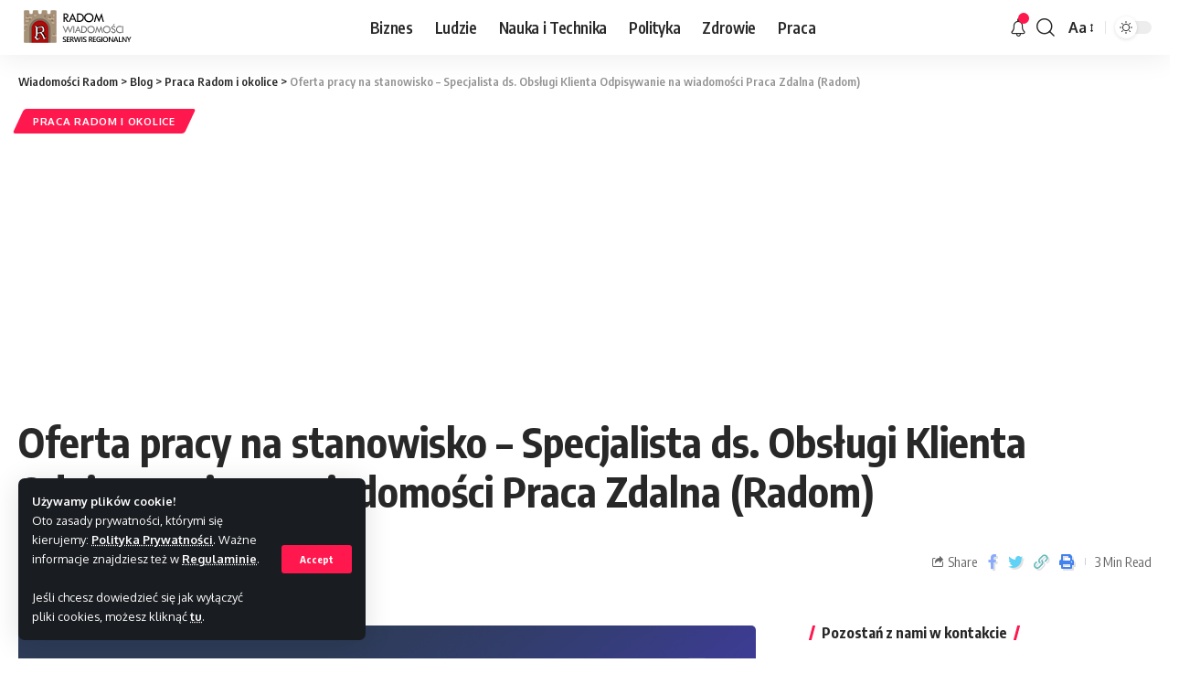

--- FILE ---
content_type: text/html; charset=UTF-8
request_url: https://radom-wiadomosci.pl/2023/04/05/oferta-pracy-na-stanowisko-specjalista-ds-obslugi-klienta-odpisywanie-na-wiadomosci-praca-zdalna-radom/
body_size: 22569
content:
<!DOCTYPE html>
<html lang="pl-PL">
<head>
    <meta charset="UTF-8">
    <meta http-equiv="X-UA-Compatible" content="IE=edge">
    <meta name="viewport" content="width=device-width, initial-scale=1">
    <link rel="profile" href="https://gmpg.org/xfn/11">
	<title>Oferta pracy na stanowisko &#8211; Specjalista ds. Obsługi Klienta Odpisywanie na wiadomości Praca Zdalna  (Radom) &#8211; Wiadomości Radom</title>
<meta name='robots' content='max-image-preview:large' />
	<style>img:is([sizes="auto" i], [sizes^="auto," i]) { contain-intrinsic-size: 3000px 1500px }</style>
	<link rel='dns-prefetch' href='//www.googletagmanager.com' />
<link rel='dns-prefetch' href='//pagead2.googlesyndication.com' />
<link rel="alternate" type="application/rss+xml" title="Wiadomości Radom &raquo; Kanał z wpisami" href="https://radom-wiadomosci.pl/feed/" />
<link rel="alternate" type="application/rss+xml" title="Wiadomości Radom &raquo; Kanał z komentarzami" href="https://radom-wiadomosci.pl/comments/feed/" />
<script type="application/ld+json">{"@context":"https://schema.org","@type":"Organization","legalName":"Wiadomo\u015bci Radom","url":"https://radom-wiadomosci.pl/"}</script>
<link rel='stylesheet' id='wp-block-library-css' href='https://radom-wiadomosci.pl/wp-includes/css/dist/block-library/style.min.css' media='all' />
<style id='classic-theme-styles-inline-css'>
/*! This file is auto-generated */
.wp-block-button__link{color:#fff;background-color:#32373c;border-radius:9999px;box-shadow:none;text-decoration:none;padding:calc(.667em + 2px) calc(1.333em + 2px);font-size:1.125em}.wp-block-file__button{background:#32373c;color:#fff;text-decoration:none}
</style>
<style id='global-styles-inline-css'>
:root{--wp--preset--aspect-ratio--square: 1;--wp--preset--aspect-ratio--4-3: 4/3;--wp--preset--aspect-ratio--3-4: 3/4;--wp--preset--aspect-ratio--3-2: 3/2;--wp--preset--aspect-ratio--2-3: 2/3;--wp--preset--aspect-ratio--16-9: 16/9;--wp--preset--aspect-ratio--9-16: 9/16;--wp--preset--color--black: #000000;--wp--preset--color--cyan-bluish-gray: #abb8c3;--wp--preset--color--white: #ffffff;--wp--preset--color--pale-pink: #f78da7;--wp--preset--color--vivid-red: #cf2e2e;--wp--preset--color--luminous-vivid-orange: #ff6900;--wp--preset--color--luminous-vivid-amber: #fcb900;--wp--preset--color--light-green-cyan: #7bdcb5;--wp--preset--color--vivid-green-cyan: #00d084;--wp--preset--color--pale-cyan-blue: #8ed1fc;--wp--preset--color--vivid-cyan-blue: #0693e3;--wp--preset--color--vivid-purple: #9b51e0;--wp--preset--gradient--vivid-cyan-blue-to-vivid-purple: linear-gradient(135deg,rgba(6,147,227,1) 0%,rgb(155,81,224) 100%);--wp--preset--gradient--light-green-cyan-to-vivid-green-cyan: linear-gradient(135deg,rgb(122,220,180) 0%,rgb(0,208,130) 100%);--wp--preset--gradient--luminous-vivid-amber-to-luminous-vivid-orange: linear-gradient(135deg,rgba(252,185,0,1) 0%,rgba(255,105,0,1) 100%);--wp--preset--gradient--luminous-vivid-orange-to-vivid-red: linear-gradient(135deg,rgba(255,105,0,1) 0%,rgb(207,46,46) 100%);--wp--preset--gradient--very-light-gray-to-cyan-bluish-gray: linear-gradient(135deg,rgb(238,238,238) 0%,rgb(169,184,195) 100%);--wp--preset--gradient--cool-to-warm-spectrum: linear-gradient(135deg,rgb(74,234,220) 0%,rgb(151,120,209) 20%,rgb(207,42,186) 40%,rgb(238,44,130) 60%,rgb(251,105,98) 80%,rgb(254,248,76) 100%);--wp--preset--gradient--blush-light-purple: linear-gradient(135deg,rgb(255,206,236) 0%,rgb(152,150,240) 100%);--wp--preset--gradient--blush-bordeaux: linear-gradient(135deg,rgb(254,205,165) 0%,rgb(254,45,45) 50%,rgb(107,0,62) 100%);--wp--preset--gradient--luminous-dusk: linear-gradient(135deg,rgb(255,203,112) 0%,rgb(199,81,192) 50%,rgb(65,88,208) 100%);--wp--preset--gradient--pale-ocean: linear-gradient(135deg,rgb(255,245,203) 0%,rgb(182,227,212) 50%,rgb(51,167,181) 100%);--wp--preset--gradient--electric-grass: linear-gradient(135deg,rgb(202,248,128) 0%,rgb(113,206,126) 100%);--wp--preset--gradient--midnight: linear-gradient(135deg,rgb(2,3,129) 0%,rgb(40,116,252) 100%);--wp--preset--font-size--small: 13px;--wp--preset--font-size--medium: 20px;--wp--preset--font-size--large: 36px;--wp--preset--font-size--x-large: 42px;--wp--preset--spacing--20: 0.44rem;--wp--preset--spacing--30: 0.67rem;--wp--preset--spacing--40: 1rem;--wp--preset--spacing--50: 1.5rem;--wp--preset--spacing--60: 2.25rem;--wp--preset--spacing--70: 3.38rem;--wp--preset--spacing--80: 5.06rem;--wp--preset--shadow--natural: 6px 6px 9px rgba(0, 0, 0, 0.2);--wp--preset--shadow--deep: 12px 12px 50px rgba(0, 0, 0, 0.4);--wp--preset--shadow--sharp: 6px 6px 0px rgba(0, 0, 0, 0.2);--wp--preset--shadow--outlined: 6px 6px 0px -3px rgba(255, 255, 255, 1), 6px 6px rgba(0, 0, 0, 1);--wp--preset--shadow--crisp: 6px 6px 0px rgba(0, 0, 0, 1);}:where(.is-layout-flex){gap: 0.5em;}:where(.is-layout-grid){gap: 0.5em;}body .is-layout-flex{display: flex;}.is-layout-flex{flex-wrap: wrap;align-items: center;}.is-layout-flex > :is(*, div){margin: 0;}body .is-layout-grid{display: grid;}.is-layout-grid > :is(*, div){margin: 0;}:where(.wp-block-columns.is-layout-flex){gap: 2em;}:where(.wp-block-columns.is-layout-grid){gap: 2em;}:where(.wp-block-post-template.is-layout-flex){gap: 1.25em;}:where(.wp-block-post-template.is-layout-grid){gap: 1.25em;}.has-black-color{color: var(--wp--preset--color--black) !important;}.has-cyan-bluish-gray-color{color: var(--wp--preset--color--cyan-bluish-gray) !important;}.has-white-color{color: var(--wp--preset--color--white) !important;}.has-pale-pink-color{color: var(--wp--preset--color--pale-pink) !important;}.has-vivid-red-color{color: var(--wp--preset--color--vivid-red) !important;}.has-luminous-vivid-orange-color{color: var(--wp--preset--color--luminous-vivid-orange) !important;}.has-luminous-vivid-amber-color{color: var(--wp--preset--color--luminous-vivid-amber) !important;}.has-light-green-cyan-color{color: var(--wp--preset--color--light-green-cyan) !important;}.has-vivid-green-cyan-color{color: var(--wp--preset--color--vivid-green-cyan) !important;}.has-pale-cyan-blue-color{color: var(--wp--preset--color--pale-cyan-blue) !important;}.has-vivid-cyan-blue-color{color: var(--wp--preset--color--vivid-cyan-blue) !important;}.has-vivid-purple-color{color: var(--wp--preset--color--vivid-purple) !important;}.has-black-background-color{background-color: var(--wp--preset--color--black) !important;}.has-cyan-bluish-gray-background-color{background-color: var(--wp--preset--color--cyan-bluish-gray) !important;}.has-white-background-color{background-color: var(--wp--preset--color--white) !important;}.has-pale-pink-background-color{background-color: var(--wp--preset--color--pale-pink) !important;}.has-vivid-red-background-color{background-color: var(--wp--preset--color--vivid-red) !important;}.has-luminous-vivid-orange-background-color{background-color: var(--wp--preset--color--luminous-vivid-orange) !important;}.has-luminous-vivid-amber-background-color{background-color: var(--wp--preset--color--luminous-vivid-amber) !important;}.has-light-green-cyan-background-color{background-color: var(--wp--preset--color--light-green-cyan) !important;}.has-vivid-green-cyan-background-color{background-color: var(--wp--preset--color--vivid-green-cyan) !important;}.has-pale-cyan-blue-background-color{background-color: var(--wp--preset--color--pale-cyan-blue) !important;}.has-vivid-cyan-blue-background-color{background-color: var(--wp--preset--color--vivid-cyan-blue) !important;}.has-vivid-purple-background-color{background-color: var(--wp--preset--color--vivid-purple) !important;}.has-black-border-color{border-color: var(--wp--preset--color--black) !important;}.has-cyan-bluish-gray-border-color{border-color: var(--wp--preset--color--cyan-bluish-gray) !important;}.has-white-border-color{border-color: var(--wp--preset--color--white) !important;}.has-pale-pink-border-color{border-color: var(--wp--preset--color--pale-pink) !important;}.has-vivid-red-border-color{border-color: var(--wp--preset--color--vivid-red) !important;}.has-luminous-vivid-orange-border-color{border-color: var(--wp--preset--color--luminous-vivid-orange) !important;}.has-luminous-vivid-amber-border-color{border-color: var(--wp--preset--color--luminous-vivid-amber) !important;}.has-light-green-cyan-border-color{border-color: var(--wp--preset--color--light-green-cyan) !important;}.has-vivid-green-cyan-border-color{border-color: var(--wp--preset--color--vivid-green-cyan) !important;}.has-pale-cyan-blue-border-color{border-color: var(--wp--preset--color--pale-cyan-blue) !important;}.has-vivid-cyan-blue-border-color{border-color: var(--wp--preset--color--vivid-cyan-blue) !important;}.has-vivid-purple-border-color{border-color: var(--wp--preset--color--vivid-purple) !important;}.has-vivid-cyan-blue-to-vivid-purple-gradient-background{background: var(--wp--preset--gradient--vivid-cyan-blue-to-vivid-purple) !important;}.has-light-green-cyan-to-vivid-green-cyan-gradient-background{background: var(--wp--preset--gradient--light-green-cyan-to-vivid-green-cyan) !important;}.has-luminous-vivid-amber-to-luminous-vivid-orange-gradient-background{background: var(--wp--preset--gradient--luminous-vivid-amber-to-luminous-vivid-orange) !important;}.has-luminous-vivid-orange-to-vivid-red-gradient-background{background: var(--wp--preset--gradient--luminous-vivid-orange-to-vivid-red) !important;}.has-very-light-gray-to-cyan-bluish-gray-gradient-background{background: var(--wp--preset--gradient--very-light-gray-to-cyan-bluish-gray) !important;}.has-cool-to-warm-spectrum-gradient-background{background: var(--wp--preset--gradient--cool-to-warm-spectrum) !important;}.has-blush-light-purple-gradient-background{background: var(--wp--preset--gradient--blush-light-purple) !important;}.has-blush-bordeaux-gradient-background{background: var(--wp--preset--gradient--blush-bordeaux) !important;}.has-luminous-dusk-gradient-background{background: var(--wp--preset--gradient--luminous-dusk) !important;}.has-pale-ocean-gradient-background{background: var(--wp--preset--gradient--pale-ocean) !important;}.has-electric-grass-gradient-background{background: var(--wp--preset--gradient--electric-grass) !important;}.has-midnight-gradient-background{background: var(--wp--preset--gradient--midnight) !important;}.has-small-font-size{font-size: var(--wp--preset--font-size--small) !important;}.has-medium-font-size{font-size: var(--wp--preset--font-size--medium) !important;}.has-large-font-size{font-size: var(--wp--preset--font-size--large) !important;}.has-x-large-font-size{font-size: var(--wp--preset--font-size--x-large) !important;}
:where(.wp-block-post-template.is-layout-flex){gap: 1.25em;}:where(.wp-block-post-template.is-layout-grid){gap: 1.25em;}
:where(.wp-block-columns.is-layout-flex){gap: 2em;}:where(.wp-block-columns.is-layout-grid){gap: 2em;}
:root :where(.wp-block-pullquote){font-size: 1.5em;line-height: 1.6;}
</style>
<link rel='stylesheet' id='foxiz-font-css' href='//fonts.googleapis.com/css?family=Oxygen%3A400%2C700%7CEncode+Sans+Condensed%3A400%2C500%2C600%2C700%2C800&#038;display=swap' media='all' />
<link rel='stylesheet' id='foxiz-main-css' href='https://radom-wiadomosci.pl/wp-content/themes/foxiz/assets/css/main.css' media='all' />
<link rel='stylesheet' id='foxiz-print-css' href='https://radom-wiadomosci.pl/wp-content/themes/foxiz/assets/css/print.css' media='all' />
<link rel='stylesheet' id='foxiz-style-css' href='https://radom-wiadomosci.pl/wp-content/themes/foxiz/style.css' media='all' />
<style id='foxiz-style-inline-css'>
[data-theme="dark"], .light-scheme {--wc-add-cart-color :#ffffff;}.is-hd-1, .is-hd-2, .is-hd-3 {--nav-height :60px;}.is-hd-4 {--nav-height :80px;--hd4-logo-height :30px;}[data-theme="dark"].is-hd-4 {--nav-bg: #191c20;--nav-bg-from: #191c20;--nav-bg-to: #191c20;}:root {--max-width-wo-sb : 860px;--top-site-bg :#0e0f12;--hyperlink-line-color :var(--g-color);}[data-theme="dark"], .light-scheme {--top-site-bg :#0e0f12;}.search-header:before { background-repeat : no-repeat;background-size : cover;background-image : url(https://foxiz.themeruby.com/default/wp-content/uploads/sites/2/2021/09/search-bg.jpg);background-attachment : scroll;background-position : center center;}[data-theme="dark"] .search-header:before { background-repeat : no-repeat;background-size : cover;background-image : url(https://foxiz.themeruby.com/default/wp-content/uploads/sites/2/2021/09/search-bgd.jpg);background-attachment : scroll;background-position : center center;}.footer-has-bg { background-color : #00000007;}[data-theme="dark"] .footer-has-bg { background-color : #16181c;}.top-site-ad .ad-image { max-width: 1500px; }.yes-hd-transparent .top-site-ad {--top-site-bg :#0e0f12;}#amp-mobile-version-switcher { display: none; }
</style>
<script src="https://radom-wiadomosci.pl/wp-includes/js/jquery/jquery.min.js" id="jquery-core-js"></script>
<script src="https://radom-wiadomosci.pl/wp-includes/js/jquery/jquery-migrate.min.js" id="jquery-migrate-js"></script>

<!-- Fragment znacznika Google (gtag.js) dodany przez Site Kit -->
<!-- Fragment Google Analytics dodany przez Site Kit -->
<script src="https://www.googletagmanager.com/gtag/js?id=G-ER3MG43848" id="google_gtagjs-js" async></script>
<script id="google_gtagjs-js-after">
window.dataLayer = window.dataLayer || [];function gtag(){dataLayer.push(arguments);}
gtag("set","linker",{"domains":["radom-wiadomosci.pl"]});
gtag("js", new Date());
gtag("set", "developer_id.dZTNiMT", true);
gtag("config", "G-ER3MG43848");
</script>
<script src="https://radom-wiadomosci.pl/wp-content/themes/foxiz/assets/js/highlight-share.js" id="highlight-share-js"></script>
<link rel="https://api.w.org/" href="https://radom-wiadomosci.pl/wp-json/" /><link rel="alternate" title="JSON" type="application/json" href="https://radom-wiadomosci.pl/wp-json/wp/v2/posts/2411" /><link rel="EditURI" type="application/rsd+xml" title="RSD" href="https://radom-wiadomosci.pl/xmlrpc.php?rsd" />
<link rel="canonical" href="https://radom-wiadomosci.pl/2023/04/05/oferta-pracy-na-stanowisko-specjalista-ds-obslugi-klienta-odpisywanie-na-wiadomosci-praca-zdalna-radom/" />
<link rel='shortlink' href='https://radom-wiadomosci.pl/?p=2411' />
<link rel="alternate" title="oEmbed (JSON)" type="application/json+oembed" href="https://radom-wiadomosci.pl/wp-json/oembed/1.0/embed?url=https%3A%2F%2Fradom-wiadomosci.pl%2F2023%2F04%2F05%2Foferta-pracy-na-stanowisko-specjalista-ds-obslugi-klienta-odpisywanie-na-wiadomosci-praca-zdalna-radom%2F" />
<link rel="alternate" title="oEmbed (XML)" type="text/xml+oembed" href="https://radom-wiadomosci.pl/wp-json/oembed/1.0/embed?url=https%3A%2F%2Fradom-wiadomosci.pl%2F2023%2F04%2F05%2Foferta-pracy-na-stanowisko-specjalista-ds-obslugi-klienta-odpisywanie-na-wiadomosci-praca-zdalna-radom%2F&#038;format=xml" />
<meta name="generator" content="Site Kit by Google 1.160.1" />
<!-- Znaczniki meta Google AdSense dodane przez Site Kit -->
<meta name="google-adsense-platform-account" content="ca-host-pub-2644536267352236">
<meta name="google-adsense-platform-domain" content="sitekit.withgoogle.com">
<!-- Zakończ dodawanie meta znaczników Google AdSense przez Site Kit -->
<meta name="generator" content="Elementor 3.31.3; features: additional_custom_breakpoints, e_element_cache; settings: css_print_method-external, google_font-enabled, font_display-swap">
<script type="application/ld+json">{"@context":"https://schema.org","@type":"WebSite","@id":"https://radom-wiadomosci.pl/#website","url":"https://radom-wiadomosci.pl/","name":"Wiadomo\u015bci Radom","potentialAction":{"@type":"SearchAction","target":"https://radom-wiadomosci.pl/?s={search_term_string}","query-input":"required name=search_term_string"}}</script>
			<style>
				.e-con.e-parent:nth-of-type(n+4):not(.e-lazyloaded):not(.e-no-lazyload),
				.e-con.e-parent:nth-of-type(n+4):not(.e-lazyloaded):not(.e-no-lazyload) * {
					background-image: none !important;
				}
				@media screen and (max-height: 1024px) {
					.e-con.e-parent:nth-of-type(n+3):not(.e-lazyloaded):not(.e-no-lazyload),
					.e-con.e-parent:nth-of-type(n+3):not(.e-lazyloaded):not(.e-no-lazyload) * {
						background-image: none !important;
					}
				}
				@media screen and (max-height: 640px) {
					.e-con.e-parent:nth-of-type(n+2):not(.e-lazyloaded):not(.e-no-lazyload),
					.e-con.e-parent:nth-of-type(n+2):not(.e-lazyloaded):not(.e-no-lazyload) * {
						background-image: none !important;
					}
				}
			</style>
			
<!-- Fragment Google AdSense dodany przez Site Kit -->
<script async src="https://pagead2.googlesyndication.com/pagead/js/adsbygoogle.js?client=ca-pub-3933018820071769&amp;host=ca-host-pub-2644536267352236" crossorigin="anonymous"></script>

<!-- Zakończ fragment Google AdSense dodany przez Site Kit -->
            <meta property="og:title" content="Oferta pracy na stanowisko &#8211; Specjalista ds. Obsługi Klienta Odpisywanie na wiadomości Praca Zdalna  (Radom)"/>
            <meta property="og:url" content="https://radom-wiadomosci.pl/2023/04/05/oferta-pracy-na-stanowisko-specjalista-ds-obslugi-klienta-odpisywanie-na-wiadomosci-praca-zdalna-radom/"/>
            <meta property="og:site_name" content="Wiadomości Radom"/>
			                <meta property="og:image" content="https://radom-wiadomosci.pl/wp-content/uploads/2023/04/0.97113300_1680696555_20450.png"/>
			                <meta property="og:type" content="article"/>
                <meta property="article:published_time" content="2023-04-05T10:05:05+00:00"/>
                <meta property="article:modified_time" content="2023-04-05T10:05:05+00:00"/>
                <meta name="author" content="Wiadomości Radom"/>
                <meta name="twitter:card" content="summary_large_image"/>
                <meta name="twitter:creator" content="@Wiadomości Radom"/>
                <meta name="twitter:label1" content="Written by"/>
                <meta name="twitter:data1" content="Wiadomości Radom"/>
				                <meta name="twitter:label2" content="Est. reading time"/>
                <meta name="twitter:data2" content="3 minutes"/>
			<script type="application/ld+json">{"@context":"http://schema.org","@type":"BreadcrumbList","itemListElement":[{"@type":"ListItem","position":4,"item":{"@id":"https://radom-wiadomosci.pl/2023/04/05/oferta-pracy-na-stanowisko-specjalista-ds-obslugi-klienta-odpisywanie-na-wiadomosci-praca-zdalna-radom/","name":"Oferta pracy na stanowisko &#8211; Specjalista ds. Obsługi Klienta Odpisywanie na wiadomości Praca Zdalna  (Radom)"}},{"@type":"ListItem","position":3,"item":{"@id":"https://radom-wiadomosci.pl/category/praca-radom-i-okolice/","name":"Praca Radom i okolice"}},{"@type":"ListItem","position":2,"item":{"@id":"https://radom-wiadomosci.pl/blog-3/","name":"Blog"}},{"@type":"ListItem","position":1,"item":{"@id":"https://radom-wiadomosci.pl","name":"Wiadomości Radom"}}]}</script>
<link rel="icon" href="https://radom-wiadomosci.pl/wp-content/uploads/2023/03/cropped-radom-wiadomosci-icon-32x32.png" sizes="32x32" />
<link rel="icon" href="https://radom-wiadomosci.pl/wp-content/uploads/2023/03/cropped-radom-wiadomosci-icon-192x192.png" sizes="192x192" />
<link rel="apple-touch-icon" href="https://radom-wiadomosci.pl/wp-content/uploads/2023/03/cropped-radom-wiadomosci-icon-180x180.png" />
<meta name="msapplication-TileImage" content="https://radom-wiadomosci.pl/wp-content/uploads/2023/03/cropped-radom-wiadomosci-icon-270x270.png" />
</head>
<body class="wp-singular post-template-default single single-post postid-2411 single-format-standard wp-embed-responsive wp-theme-foxiz elementor-default elementor-kit-264 menu-ani-1 hover-ani-1 is-rm-1 is-hd-3 is-standard-1 is-mstick yes-tstick is-backtop none-m-backtop is-mstick is-smart-sticky sync-bookmarks" data-theme="default">
<div class="site-outer">
	        <header id="site-header" class="header-wrap rb-section header-set-1 header-3 header-wrapper style-shadow">
			<aside id="rb-privacy" class="privacy-bar privacy-left"><div class="privacy-inner"><div class="privacy-content"><strong>Używamy plików cookie!</strong><br />Oto zasady prywatności, którymi się kierujemy: <a href="/polityka-prywatnosci">Polityka Prywatności</a>. Ważne informacje znajdziesz też w <a href="/regulamin-serwisu">Regulaminie</a>.<br /><br />

Jeśli chcesz dowiedzieć się jak wyłączyć pliki cookies, możesz kliknąć <a href="https://nety.pl">tu</a>.
</div><div class="privacy-dismiss"><a id="privacy-trigger" href="#" class="privacy-dismiss-btn is-btn"><span>Accept</span></a></div></div></aside>        <div class="reading-indicator"><span id="reading-progress"></span></div>
		            <div id="navbar-outer" class="navbar-outer">
                <div id="sticky-holder" class="sticky-holder">
                    <div class="navbar-wrap">
                        <div class="rb-container edge-padding">
                            <div class="navbar-inner">
                                <div class="navbar-left">
									        <div class="logo-wrap is-image-logo site-branding">
            <a href="https://radom-wiadomosci.pl/" class="logo" title="Wiadomości Radom">
				<img class="logo-default" data-mode="default" height="60" width="158" src="https://radom-wiadomosci.pl/wp-content/uploads/2023/03/radom-wiadomosci2.png" alt="Wiadomości Radom" decoding="async" loading="eager"><img class="logo-dark" data-mode="dark" height="60" width="210" src="https://radom-wiadomosci.pl/wp-content/uploads/2023/03/radom-wiadomosci-white.png" alt="Wiadomości Radom" decoding="async" loading="eager">            </a>
        </div>
		                                </div>
                                <div class="navbar-center">
									        <nav id="site-navigation" class="main-menu-wrap" aria-label="main menu"><ul id="menu-menu" class="main-menu rb-menu large-menu" itemscope itemtype="https://www.schema.org/SiteNavigationElement"><li id="menu-item-79" class="menu-item menu-item-type-taxonomy menu-item-object-category menu-item-79"><a href="https://radom-wiadomosci.pl/category/biznes-i-finanse/"><span>Biznes</span></a></li>
<li id="menu-item-80" class="menu-item menu-item-type-taxonomy menu-item-object-category menu-item-80"><a href="https://radom-wiadomosci.pl/category/ludzie-i-kultura/"><span>Ludzie</span></a></li>
<li id="menu-item-81" class="menu-item menu-item-type-taxonomy menu-item-object-category menu-item-81"><a href="https://radom-wiadomosci.pl/category/nauka-i-technika/"><span>Nauka i Technika</span></a></li>
<li id="menu-item-82" class="menu-item menu-item-type-taxonomy menu-item-object-category menu-item-82"><a href="https://radom-wiadomosci.pl/category/polityka-i-spoleczenstwo/"><span>Polityka</span></a></li>
<li id="menu-item-83" class="menu-item menu-item-type-taxonomy menu-item-object-category menu-item-83"><a href="https://radom-wiadomosci.pl/category/zdrowie-i-styl-zycia/"><span>Zdrowie</span></a></li>
<li id="menu-item-142" class="menu-item menu-item-type-taxonomy menu-item-object-category current-post-ancestor current-menu-parent current-post-parent menu-item-142"><a href="https://radom-wiadomosci.pl/category/praca-radom-i-okolice/"><span>Praca</span></a></li>
</ul></nav>
		        <div id="s-title-sticky" class="s-title-sticky">
            <div class="s-title-sticky-left">
                <span class="sticky-title-label">Reading:</span>
                <span class="h4 sticky-title">Oferta pracy na stanowisko &#8211; Specjalista ds. Obsługi Klienta Odpisywanie na wiadomości Praca Zdalna  (Radom)</span>
            </div>
			        <div class="sticky-share-list">
            <div class="t-shared-header meta-text">
                <i class="rbi rbi-share" aria-hidden="true"></i>                    <span class="share-label">Share</span>            </div>
            <div class="sticky-share-list-items effect-fadeout is-color">            <a class="share-action share-trigger icon-facebook" href="https://www.facebook.com/sharer.php?u=https%3A%2F%2Fradom-wiadomosci.pl%2F2023%2F04%2F05%2Foferta-pracy-na-stanowisko-specjalista-ds-obslugi-klienta-odpisywanie-na-wiadomosci-praca-zdalna-radom%2F" data-title="Facebook" data-gravity=n rel="nofollow"><i class="rbi rbi-facebook" aria-hidden="true"></i></a>
		        <a class="share-action share-trigger icon-twitter" href="https://twitter.com/intent/tweet?text=Oferta+pracy+na+stanowisko+%E2%80%93+Specjalista+ds.+Obs%C5%82ugi+Klienta+Odpisywanie+na+wiadomo%C5%9Bci+Praca+Zdalna++%28Radom%29&amp;url=https%3A%2F%2Fradom-wiadomosci.pl%2F2023%2F04%2F05%2Foferta-pracy-na-stanowisko-specjalista-ds-obslugi-klienta-odpisywanie-na-wiadomosci-praca-zdalna-radom%2F&amp;via=Wiadomo%C5%9Bci+Radom" data-title="Twitter" data-gravity=n rel="nofollow">
            <i class="rbi rbi-twitter" aria-hidden="true"></i></a>            <a class="share-action live-tooltip icon-copy copy-trigger" href="#" data-copied="Copied!" data-link="https://radom-wiadomosci.pl/2023/04/05/oferta-pracy-na-stanowisko-specjalista-ds-obslugi-klienta-odpisywanie-na-wiadomosci-praca-zdalna-radom/" rel="nofollow" data-copy="Copy Link" data-gravity=n><i class="rbi rbi-link-o" aria-hidden="true"></i></a>
		            <a class="share-action icon-print" rel="nofollow" href="javascript:if(window.print)window.print()" data-title="Print" data-gravity=n><i class="rbi rbi-print" aria-hidden="true"></i></a>
		</div>
        </div>
		        </div>
	                                </div>
                                <div class="navbar-right">
									        <div class="wnav-holder header-dropdown-outer">
            <a href="#" class="dropdown-trigger notification-icon" data-notification="3008" aria-label="notification">
                <span class="notification-icon-inner" data-title="Notification">
                                            <i class="rbi rbi-notification wnav-icon" aria-hidden="true"></i>
                                        <span class="notification-info"></span>
                </span> </a>
            <div class="header-dropdown notification-dropdown">
                <div class="notification-popup">
                    <div class="notification-header">
                        <span class="h4">Notification</span>
						                            <a class="notification-url meta-text" href="https://foxiz.themeruby.com/default/my-bookmarks/">Show More                                <i class="rbi rbi-cright" aria-hidden="true"></i></a>
						                    </div>
                    <div class="notification-content">
                        <div class="scroll-holder">
                            <div class="notification-bookmark"></div>
                            <div class="notification-latest">
                                <span class="h5 notification-content-title"><i class="rbi rbi-clock" aria-hidden="true"></i>Latest News</span>
								<div id="uid_notification" class="block-wrap block-small block-list block-list-small-2 short-pagination rb-columns rb-col-1 p-middle"><div class="block-inner">        <div class="p-wrap p-small p-list-small-2" data-pid="3008">
	            <div class="feat-holder">        <div class="p-featured ratio-v1">
			        <a class="p-flink" href="https://radom-wiadomosci.pl/2025/07/21/awaryjne-otwieranie-samochodu-w-warszawie-jak-odzyskac-dostep-do-auta-bez-stresu/" title="Awaryjne otwieranie samochodu w Warszawie – jak odzyskać dostęp do auta bez stresu?">
			<img loading="lazy" width="150" height="150" src="https://radom-wiadomosci.pl/wp-content/uploads/2025/07/street-5183446_1280-150x150.jpg" class="featured-img wp-post-image" alt="" loading="lazy" decoding="async" />        </a>
		        </div>
	</div>
		        <div class="p-content">
			<h5 class="entry-title">        <a class="p-url" href="https://radom-wiadomosci.pl/2025/07/21/awaryjne-otwieranie-samochodu-w-warszawie-jak-odzyskac-dostep-do-auta-bez-stresu/" rel="bookmark">Awaryjne otwieranie samochodu w Warszawie – jak odzyskać dostęp do auta bez stresu?</a></h5>            <div class="p-meta">
                <div class="meta-inner is-meta">
					                <span class="meta-el meta-category meta-bold">
					                        <a class="category-59" href="https://radom-wiadomosci.pl/category/artykuly-partnerskie/">Artykuły Partnerskie</a>
									</span>
			                </div>
				            </div>
		        </div>
		        </div>
	        <div class="p-wrap p-small p-list-small-2" data-pid="3005">
	            <div class="feat-holder">        <div class="p-featured ratio-v1">
			        <a class="p-flink" href="https://radom-wiadomosci.pl/2025/03/12/mrirw-rejestracja-srodkow-ochrony-roslin-andndash-automatyzacja-wydawania-pozwolen-komunikat/" title="MRiRW: Rejestracja środków ochrony roślin andndash; automatyzacja wydawania pozwoleń (komunikat)">
			<img loading="lazy" width="150" height="150" src="https://radom-wiadomosci.pl/wp-content/uploads/2025/03/0.28456100_1741790431_54622-150x150.jpg" class="featured-img wp-post-image" alt="" loading="lazy" decoding="async" />        </a>
		        </div>
	</div>
		        <div class="p-content">
			<h5 class="entry-title">        <a class="p-url" href="https://radom-wiadomosci.pl/2025/03/12/mrirw-rejestracja-srodkow-ochrony-roslin-andndash-automatyzacja-wydawania-pozwolen-komunikat/" rel="bookmark">MRiRW: Rejestracja środków ochrony roślin andndash; automatyzacja wydawania pozwoleń (komunikat)</a></h5>            <div class="p-meta">
                <div class="meta-inner is-meta">
					                <span class="meta-el meta-category meta-bold">
					                        <a class="category-4" href="https://radom-wiadomosci.pl/category/polityka-i-spoleczenstwo/">Polityka i społeczeństwo</a>
									</span>
			                </div>
				            </div>
		        </div>
		        </div>
	        <div class="p-wrap p-small p-list-small-2" data-pid="3002">
	            <div class="feat-holder">        <div class="p-featured ratio-v1">
			        <a class="p-flink" href="https://radom-wiadomosci.pl/2025/03/09/korzysci-diety-pudelkowej-dla-osob-aktywnych-fizycznie-czy-warto-korzystac-z-gotowego-cateringu/" title="Korzyści diety pudełkowej dla osób aktywnych fizycznie – czy warto korzystać z gotowego cateringu?">
			<img loading="lazy" width="150" height="150" src="https://radom-wiadomosci.pl/wp-content/uploads/2025/03/pexels-iara-melo-558346607-30635716-150x150.jpg" class="featured-img wp-post-image" alt="" loading="lazy" decoding="async" />        </a>
		        </div>
	</div>
		        <div class="p-content">
			<h5 class="entry-title">        <a class="p-url" href="https://radom-wiadomosci.pl/2025/03/09/korzysci-diety-pudelkowej-dla-osob-aktywnych-fizycznie-czy-warto-korzystac-z-gotowego-cateringu/" rel="bookmark">Korzyści diety pudełkowej dla osób aktywnych fizycznie – czy warto korzystać z gotowego cateringu?</a></h5>            <div class="p-meta">
                <div class="meta-inner is-meta">
					                <span class="meta-el meta-category meta-bold">
					                        <a class="category-59" href="https://radom-wiadomosci.pl/category/artykuly-partnerskie/">Artykuły Partnerskie</a>
					                        <a class="category-6" href="https://radom-wiadomosci.pl/category/zdrowie-i-styl-zycia/">Zdrowie i styl życia</a>
									</span>
			                </div>
				            </div>
		        </div>
		        </div>
	        <div class="p-wrap p-small p-list-small-2" data-pid="2999">
	            <div class="feat-holder">        <div class="p-featured ratio-v1">
			        <a class="p-flink" href="https://radom-wiadomosci.pl/2025/03/06/kolejni-studenci-skorzystaja-z-programu-isof-dla-uczelni/" title="Kolejni studenci skorzystają z programu `ISOF dla uczelni`">
			<img loading="lazy" width="150" height="150" src="https://radom-wiadomosci.pl/wp-content/uploads/2025/03/0.01203300_1741272037_54525-150x150.jpg" class="featured-img wp-post-image" alt="" loading="lazy" decoding="async" />        </a>
		        </div>
	</div>
		        <div class="p-content">
			<h5 class="entry-title">        <a class="p-url" href="https://radom-wiadomosci.pl/2025/03/06/kolejni-studenci-skorzystaja-z-programu-isof-dla-uczelni/" rel="bookmark">Kolejni studenci skorzystają z programu `ISOF dla uczelni`</a></h5>            <div class="p-meta">
                <div class="meta-inner is-meta">
					                <span class="meta-el meta-category meta-bold">
					                        <a class="category-3" href="https://radom-wiadomosci.pl/category/nauka-i-technika/">Nauka i Technika</a>
									</span>
			                </div>
				            </div>
		        </div>
		        </div>
	        <div class="p-wrap p-small p-list-small-2" data-pid="2997">
	            <div class="feat-holder">        <div class="p-featured ratio-v1">
			        <a class="p-flink" href="https://radom-wiadomosci.pl/2025/03/03/lotnisko-warszawa-radom-z-nowa-trasa-pll-lot-do-barcelony/" title="Lotnisko Warszawa-Radom z nową trasą PLL LOT do Barcelony">
			<img loading="lazy" width="150" height="150" src="https://radom-wiadomosci.pl/wp-content/uploads/2025/03/0.79712300_1740994827_54439-150x150.jpg" class="featured-img wp-post-image" alt="" loading="lazy" decoding="async" />        </a>
		        </div>
	</div>
		        <div class="p-content">
			<h5 class="entry-title">        <a class="p-url" href="https://radom-wiadomosci.pl/2025/03/03/lotnisko-warszawa-radom-z-nowa-trasa-pll-lot-do-barcelony/" rel="bookmark">Lotnisko Warszawa-Radom z nową trasą PLL LOT do Barcelony</a></h5>            <div class="p-meta">
                <div class="meta-inner is-meta">
					                <span class="meta-el meta-category meta-bold">
					                        <a class="category-2" href="https://radom-wiadomosci.pl/category/biznes-i-finanse/">Biznes i finanse</a>
									</span>
			                </div>
				            </div>
		        </div>
		        </div>
	</div>        <div class="pagination-wrap pagination-infinite">
            <div class="infinite-trigger"><i class="rb-loader" aria-hidden="true"></i></div>
        </div>
		</div>                            </div>
                        </div>
                    </div>
                </div>
            </div>
        </div>
	        <div class="wnav-holder w-header-search header-dropdown-outer">
            <a href="#" data-title="Search" class="icon-holder header-element search-btn more-trigger" aria-label="search">
				<i class="rbi rbi-search wnav-icon" aria-hidden="true"></i>				            </a>
			        </div>
		        <div class="wnav-holder font-resizer">
            <a href="#" class="font-resizer-trigger" data-title="Resizer" aria-label="font resizer"><strong>Aa</strong></a>
        </div>
		        <div class="dark-mode-toggle-wrap">
            <div class="dark-mode-toggle">
                <span class="dark-mode-slide">
                    <i class="dark-mode-slide-btn mode-icon-dark" data-title="Switch to Light"><svg class="svg-icon svg-mode-dark" aria-hidden="true" role="img" focusable="false" xmlns="http://www.w3.org/2000/svg" viewBox="0 0 512 512"><path fill="currentColor" d="M507.681,209.011c-1.297-6.991-7.324-12.111-14.433-12.262c-7.104-0.122-13.347,4.711-14.936,11.643 c-15.26,66.497-73.643,112.94-141.978,112.94c-80.321,0-145.667-65.346-145.667-145.666c0-68.335,46.443-126.718,112.942-141.976 c6.93-1.59,11.791-7.826,11.643-14.934c-0.149-7.108-5.269-13.136-12.259-14.434C287.546,1.454,271.735,0,256,0 C187.62,0,123.333,26.629,74.98,74.981C26.628,123.333,0,187.62,0,256s26.628,132.667,74.98,181.019 C123.333,485.371,187.62,512,256,512s132.667-26.629,181.02-74.981C485.372,388.667,512,324.38,512,256 C512,240.278,510.546,224.469,507.681,209.011z" /></svg></i>
                    <i class="dark-mode-slide-btn mode-icon-default" data-title="Switch to Dark"><svg class="svg-icon svg-mode-light" aria-hidden="true" role="img" focusable="false" xmlns="http://www.w3.org/2000/svg" viewBox="0 0 232.447 232.447"><path fill="currentColor" d="M116.211,194.8c-4.143,0-7.5,3.357-7.5,7.5v22.643c0,4.143,3.357,7.5,7.5,7.5s7.5-3.357,7.5-7.5V202.3 C123.711,198.157,120.354,194.8,116.211,194.8z" /><path fill="currentColor" d="M116.211,37.645c4.143,0,7.5-3.357,7.5-7.5V7.505c0-4.143-3.357-7.5-7.5-7.5s-7.5,3.357-7.5,7.5v22.641 C108.711,34.288,112.068,37.645,116.211,37.645z" /><path fill="currentColor" d="M50.054,171.78l-16.016,16.008c-2.93,2.929-2.931,7.677-0.003,10.606c1.465,1.466,3.385,2.198,5.305,2.198 c1.919,0,3.838-0.731,5.302-2.195l16.016-16.008c2.93-2.929,2.931-7.677,0.003-10.606C57.731,168.852,52.982,168.851,50.054,171.78 z" /><path fill="currentColor" d="M177.083,62.852c1.919,0,3.838-0.731,5.302-2.195L198.4,44.649c2.93-2.929,2.931-7.677,0.003-10.606 c-2.93-2.932-7.679-2.931-10.607-0.003l-16.016,16.008c-2.93,2.929-2.931,7.677-0.003,10.607 C173.243,62.12,175.163,62.852,177.083,62.852z" /><path fill="currentColor" d="M37.645,116.224c0-4.143-3.357-7.5-7.5-7.5H7.5c-4.143,0-7.5,3.357-7.5,7.5s3.357,7.5,7.5,7.5h22.645 C34.287,123.724,37.645,120.366,37.645,116.224z" /><path fill="currentColor" d="M224.947,108.724h-22.652c-4.143,0-7.5,3.357-7.5,7.5s3.357,7.5,7.5,7.5h22.652c4.143,0,7.5-3.357,7.5-7.5 S229.09,108.724,224.947,108.724z" /><path fill="currentColor" d="M50.052,60.655c1.465,1.465,3.384,2.197,5.304,2.197c1.919,0,3.839-0.732,5.303-2.196c2.93-2.929,2.93-7.678,0.001-10.606 L44.652,34.042c-2.93-2.93-7.679-2.929-10.606-0.001c-2.93,2.929-2.93,7.678-0.001,10.606L50.052,60.655z" /><path fill="currentColor" d="M182.395,171.782c-2.93-2.929-7.679-2.93-10.606-0.001c-2.93,2.929-2.93,7.678-0.001,10.607l16.007,16.008 c1.465,1.465,3.384,2.197,5.304,2.197c1.919,0,3.839-0.732,5.303-2.196c2.93-2.929,2.93-7.678,0.001-10.607L182.395,171.782z" /><path fill="currentColor" d="M116.22,48.7c-37.232,0-67.523,30.291-67.523,67.523s30.291,67.523,67.523,67.523s67.522-30.291,67.522-67.523 S153.452,48.7,116.22,48.7z M116.22,168.747c-28.962,0-52.523-23.561-52.523-52.523S87.258,63.7,116.22,63.7 c28.961,0,52.522,23.562,52.522,52.523S145.181,168.747,116.22,168.747z" /></svg></i>
                </span>
            </div>
        </div>
		                                </div>
                            </div>
                        </div>
                    </div>
					        <div id="header-mobile" class="header-mobile">
            <div class="header-mobile-wrap">
				        <div class="mbnav edge-padding">
            <div class="navbar-left">
                <div class="mobile-toggle-wrap">
					                        <a href="#" class="mobile-menu-trigger" aria-label="mobile trigger">        <span class="burger-icon"><span></span><span></span><span></span></span>
	</a>
					                </div>
				        <div class="mobile-logo-wrap is-image-logo site-branding">
            <a href="https://radom-wiadomosci.pl/" title="Wiadomości Radom">
				<img class="logo-default" data-mode="default" height="60" width="210" src="https://radom-wiadomosci.pl/wp-content/uploads/2023/03/radom-wiadomosci.png" alt="Wiadomości Radom" decoding="async" loading="eager"><img class="logo-dark" data-mode="dark" height="60" width="210" src="https://radom-wiadomosci.pl/wp-content/uploads/2023/03/radom-wiadomosci-white.png" alt="Wiadomości Radom" decoding="async" loading="eager">            </a>
        </div>
		            </div>
            <div class="navbar-right">
				        <a href="#" class="mobile-menu-trigger mobile-search-icon" aria-label="search"><i class="rbi rbi-search" aria-hidden="true"></i></a>
	        <div class="wnav-holder font-resizer">
            <a href="#" class="font-resizer-trigger" data-title="Resizer" aria-label="font resizer"><strong>Aa</strong></a>
        </div>
		        <div class="dark-mode-toggle-wrap">
            <div class="dark-mode-toggle">
                <span class="dark-mode-slide">
                    <i class="dark-mode-slide-btn mode-icon-dark" data-title="Switch to Light"><svg class="svg-icon svg-mode-dark" aria-hidden="true" role="img" focusable="false" xmlns="http://www.w3.org/2000/svg" viewBox="0 0 512 512"><path fill="currentColor" d="M507.681,209.011c-1.297-6.991-7.324-12.111-14.433-12.262c-7.104-0.122-13.347,4.711-14.936,11.643 c-15.26,66.497-73.643,112.94-141.978,112.94c-80.321,0-145.667-65.346-145.667-145.666c0-68.335,46.443-126.718,112.942-141.976 c6.93-1.59,11.791-7.826,11.643-14.934c-0.149-7.108-5.269-13.136-12.259-14.434C287.546,1.454,271.735,0,256,0 C187.62,0,123.333,26.629,74.98,74.981C26.628,123.333,0,187.62,0,256s26.628,132.667,74.98,181.019 C123.333,485.371,187.62,512,256,512s132.667-26.629,181.02-74.981C485.372,388.667,512,324.38,512,256 C512,240.278,510.546,224.469,507.681,209.011z" /></svg></i>
                    <i class="dark-mode-slide-btn mode-icon-default" data-title="Switch to Dark"><svg class="svg-icon svg-mode-light" aria-hidden="true" role="img" focusable="false" xmlns="http://www.w3.org/2000/svg" viewBox="0 0 232.447 232.447"><path fill="currentColor" d="M116.211,194.8c-4.143,0-7.5,3.357-7.5,7.5v22.643c0,4.143,3.357,7.5,7.5,7.5s7.5-3.357,7.5-7.5V202.3 C123.711,198.157,120.354,194.8,116.211,194.8z" /><path fill="currentColor" d="M116.211,37.645c4.143,0,7.5-3.357,7.5-7.5V7.505c0-4.143-3.357-7.5-7.5-7.5s-7.5,3.357-7.5,7.5v22.641 C108.711,34.288,112.068,37.645,116.211,37.645z" /><path fill="currentColor" d="M50.054,171.78l-16.016,16.008c-2.93,2.929-2.931,7.677-0.003,10.606c1.465,1.466,3.385,2.198,5.305,2.198 c1.919,0,3.838-0.731,5.302-2.195l16.016-16.008c2.93-2.929,2.931-7.677,0.003-10.606C57.731,168.852,52.982,168.851,50.054,171.78 z" /><path fill="currentColor" d="M177.083,62.852c1.919,0,3.838-0.731,5.302-2.195L198.4,44.649c2.93-2.929,2.931-7.677,0.003-10.606 c-2.93-2.932-7.679-2.931-10.607-0.003l-16.016,16.008c-2.93,2.929-2.931,7.677-0.003,10.607 C173.243,62.12,175.163,62.852,177.083,62.852z" /><path fill="currentColor" d="M37.645,116.224c0-4.143-3.357-7.5-7.5-7.5H7.5c-4.143,0-7.5,3.357-7.5,7.5s3.357,7.5,7.5,7.5h22.645 C34.287,123.724,37.645,120.366,37.645,116.224z" /><path fill="currentColor" d="M224.947,108.724h-22.652c-4.143,0-7.5,3.357-7.5,7.5s3.357,7.5,7.5,7.5h22.652c4.143,0,7.5-3.357,7.5-7.5 S229.09,108.724,224.947,108.724z" /><path fill="currentColor" d="M50.052,60.655c1.465,1.465,3.384,2.197,5.304,2.197c1.919,0,3.839-0.732,5.303-2.196c2.93-2.929,2.93-7.678,0.001-10.606 L44.652,34.042c-2.93-2.93-7.679-2.929-10.606-0.001c-2.93,2.929-2.93,7.678-0.001,10.606L50.052,60.655z" /><path fill="currentColor" d="M182.395,171.782c-2.93-2.929-7.679-2.93-10.606-0.001c-2.93,2.929-2.93,7.678-0.001,10.607l16.007,16.008 c1.465,1.465,3.384,2.197,5.304,2.197c1.919,0,3.839-0.732,5.303-2.196c2.93-2.929,2.93-7.678,0.001-10.607L182.395,171.782z" /><path fill="currentColor" d="M116.22,48.7c-37.232,0-67.523,30.291-67.523,67.523s30.291,67.523,67.523,67.523s67.522-30.291,67.522-67.523 S153.452,48.7,116.22,48.7z M116.22,168.747c-28.962,0-52.523-23.561-52.523-52.523S87.258,63.7,116.22,63.7 c28.961,0,52.522,23.562,52.522,52.523S145.181,168.747,116.22,168.747z" /></svg></i>
                </span>
            </div>
        </div>
		            </div>
        </div>
	            </div>
			        <div class="mobile-collapse">
            <div class="collapse-holder">
                <div class="collapse-inner">
					                        <div class="mobile-search-form edge-padding">        <div class="header-search-form is-form-layout">
		            <span class="h5">Search</span>
		        <form method="get" action="https://radom-wiadomosci.pl/" class="rb-search-form">
            <div class="search-form-inner">
				                    <span class="search-icon"><i class="rbi rbi-search" aria-hidden="true"></i></span>
				                <span class="search-text"><input type="text" class="field" placeholder="Search Headlines, News..." value="" name="s"/></span>
                <span class="rb-search-submit"><input type="submit" value="Search"/>                        <i class="rbi rbi-cright" aria-hidden="true"></i></span>
            </div>
        </form>
	        </div>
		</div>
					                    <nav class="mobile-menu-wrap edge-padding">
						                    </nav>
					                    <div class="collapse-sections edge-padding">
						                            <div class="mobile-socials">
                                <span class="mobile-social-title h6">Follow US</span>
								<a class="social-link-facebook" aria-label="Facebook" data-title="Facebook" href="#" target="_blank" rel="noopener nofollow"><i class="rbi rbi-facebook" aria-hidden="true"></i></a><a class="social-link-twitter" aria-label="Twitter" data-title="Twitter" href="#" target="_blank" rel="noopener nofollow"><i class="rbi rbi-twitter" aria-hidden="true"></i></a><a class="social-link-youtube" aria-label="YouTube" data-title="YouTube" href="#" target="_blank" rel="noopener nofollow"><i class="rbi rbi-youtube" aria-hidden="true"></i></a>                            </div>
						                    </div>
					                        <div class="collapse-footer">
							                                <div class="collapse-copyright">© 2022 Foxiz News Network. Ruby Design Company. All Rights Reserved.</div>
							                        </div>
					                </div>
            </div>
        </div>
	        </div>
	                </div>
            </div>
			        </header>
		    <div class="site-wrap">            <div id="single-post-infinite" class="single-post-infinite none-mobile-sb" data-nextposturl="https://radom-wiadomosci.pl/2022/09/20/na-jakie-stanowiska-pracodawcy-szukaja-pracownikow-w-radomiu/">
                <div class="single-post-outer activated" data-postid="2411" data-postlink="https://radom-wiadomosci.pl/2023/04/05/oferta-pracy-na-stanowisko-specjalista-ds-obslugi-klienta-odpisywanie-na-wiadomosci-praca-zdalna-radom/">
					        <div class="single-standard-1 is-sidebar-right sticky-sidebar optimal-line-length">
            <div class="rb-container edge-padding">
				<article id="post-2411" class="post-2411 post type-post status-publish format-standard has-post-thumbnail category-praca-radom-i-okolice tag-administracja-biurowa tag-call-center-obsluga-klienta tag-marketing" itemscope itemtype="https://schema.org/Article">                <header class="single-header">
					            <aside class="breadcrumb-wrap breadcrumb-navxt s-breadcrumb">
                <div class="breadcrumb-inner" vocab="https://schema.org/" typeof="BreadcrumbList"><!-- Breadcrumb NavXT 7.4.1 -->
<span property="itemListElement" typeof="ListItem"><a property="item" typeof="WebPage" title="Przejdź do Wiadomości Radom." href="https://radom-wiadomosci.pl" class="home" ><span property="name">Wiadomości Radom</span></a><meta property="position" content="1"></span> &gt; <span property="itemListElement" typeof="ListItem"><a property="item" typeof="WebPage" title="Przejdź do Blog." href="https://radom-wiadomosci.pl/blog-3/" class="post-root post post-post" ><span property="name">Blog</span></a><meta property="position" content="2"></span> &gt; <span property="itemListElement" typeof="ListItem"><a property="item" typeof="WebPage" title="Go to the Praca Radom i okolice Kategoria archives." href="https://radom-wiadomosci.pl/category/praca-radom-i-okolice/" class="taxonomy category" ><span property="name">Praca Radom i okolice</span></a><meta property="position" content="3"></span> &gt; <span property="itemListElement" typeof="ListItem"><span property="name" class="post post-post current-item">Oferta pracy na stanowisko &#8211; Specjalista ds. Obsługi Klienta Odpisywanie na wiadomości Praca Zdalna  (Radom)</span><meta property="url" content="https://radom-wiadomosci.pl/2023/04/05/oferta-pracy-na-stanowisko-specjalista-ds-obslugi-klienta-odpisywanie-na-wiadomosci-praca-zdalna-radom/"><meta property="position" content="4"></span></div>
            </aside>
		        <div class="s-cats ecat-bg-1 ecat-size-big">
			<div class="p-categories"><a class="p-category category-id-46" href="https://radom-wiadomosci.pl/category/praca-radom-i-okolice/" rel="category">Praca Radom i okolice</a></div>        </div>
	<h1 class="s-title fw-headline" itemprop="headline">Oferta pracy na stanowisko &#8211; Specjalista ds. Obsługi Klienta Odpisywanie na wiadomości Praca Zdalna  (Radom)</h1>        <div class="single-meta">
		            <div class="smeta-in">
				        <a class="meta-el meta-avatar" href="https://radom-wiadomosci.pl/author/zp20/"><img alt='Wiadomości Radom' src='https://secure.gravatar.com/avatar/93a8d2509e3c7c5bb65c6228ee8a90ed2f0ee2a8a433e480c3ff9f8b105954b1?s=120&#038;d=mm&#038;r=g' srcset='https://secure.gravatar.com/avatar/93a8d2509e3c7c5bb65c6228ee8a90ed2f0ee2a8a433e480c3ff9f8b105954b1?s=240&#038;d=mm&#038;r=g 2x' class='avatar avatar-120 photo' height='120' width='120' decoding='async'/></a>
		                <div class="smeta-sec">
					                        <div class="smeta-bottom meta-text">
                            <time class="updated-date" datetime="2023-04-05T12:05:05+00:00">Last updated: 2023/04/05 at 12:05 PM</time>
                        </div>
					                    <div class="p-meta">
                        <div class="meta-inner is-meta"><span class="meta-el meta-author">
		        <a href="https://radom-wiadomosci.pl/author/zp20/">Wiadomości Radom</a>
		        </span>
		        <span class="meta-el meta-bookmark"><span class="rb-bookmark bookmark-trigger" data-pid="2411"><i data-title="Save it" class="rbi rbi-bookmark" aria-hidden="true"></i><i data-title="Remove" class="bookmarked-icon rbi rbi-bookmark-fill" aria-hidden="true"></i></span></span>
	</div>
                    </div>
                </div>
            </div>
		        <div class="smeta-extra">        <div class="t-shared-sec tooltips-n has-read-meta is-color">
            <div class="t-shared-header is-meta">
                <i class="rbi rbi-share" aria-hidden="true"></i><span class="share-label">Share</span>
            </div>
            <div class="effect-fadeout">            <a class="share-action share-trigger icon-facebook" href="https://www.facebook.com/sharer.php?u=https%3A%2F%2Fradom-wiadomosci.pl%2F2023%2F04%2F05%2Foferta-pracy-na-stanowisko-specjalista-ds-obslugi-klienta-odpisywanie-na-wiadomosci-praca-zdalna-radom%2F" data-title="Facebook" rel="nofollow"><i class="rbi rbi-facebook" aria-hidden="true"></i></a>
		        <a class="share-action share-trigger icon-twitter" href="https://twitter.com/intent/tweet?text=Oferta+pracy+na+stanowisko+%E2%80%93+Specjalista+ds.+Obs%C5%82ugi+Klienta+Odpisywanie+na+wiadomo%C5%9Bci+Praca+Zdalna++%28Radom%29&amp;url=https%3A%2F%2Fradom-wiadomosci.pl%2F2023%2F04%2F05%2Foferta-pracy-na-stanowisko-specjalista-ds-obslugi-klienta-odpisywanie-na-wiadomosci-praca-zdalna-radom%2F&amp;via=Wiadomo%C5%9Bci+Radom" data-title="Twitter" rel="nofollow">
            <i class="rbi rbi-twitter" aria-hidden="true"></i></a>            <a class="share-action live-tooltip icon-copy copy-trigger" href="#" data-copied="Copied!" data-link="https://radom-wiadomosci.pl/2023/04/05/oferta-pracy-na-stanowisko-specjalista-ds-obslugi-klienta-odpisywanie-na-wiadomosci-praca-zdalna-radom/" rel="nofollow" data-copy="Copy Link"><i class="rbi rbi-link-o" aria-hidden="true"></i></a>
		            <a class="share-action icon-print" rel="nofollow" href="javascript:if(window.print)window.print()" data-title="Print"><i class="rbi rbi-print" aria-hidden="true"></i></a>
		</div>
        </div>
		                <div class="single-right-meta single-time-read is-meta">
					        <span class="meta-el meta-read">3 Min Read</span>
		                </div>
			</div></div>
		                </header>
                <div class="grid-container">
                    <div class="s-ct">
                        <div class="s-feat-outer">
							        <div class="s-feat">
			            <div class="featured-lightbox-trigger" data-source="https://radom-wiadomosci.pl/wp-content/uploads/2023/04/0.97113300_1680696555_20450.png" data-caption="" data-attribution="">
				<img loading="lazy" width="860" height="573" src="https://radom-wiadomosci.pl/wp-content/uploads/2023/04/0.97113300_1680696555_20450-860x573.png" class="attachment-foxiz_crop_o1 size-foxiz_crop_o1 wp-post-image" alt="" loading="lazy" decoding="async" />            </div>
		        </div>
		                        </div>
						        <div class="s-ct-wrap has-lsl">
            <div class="s-ct-inner">
				        <div class="l-shared-sec-outer show-mobile">
            <div class="l-shared-sec">
                <div class="l-shared-header meta-text">
                    <i class="rbi rbi-share" aria-hidden="true"></i><span class="share-label">SHARE</span>
                </div>
                <div class="l-shared-items effect-fadeout is-color">
					            <a class="share-action share-trigger icon-facebook" href="https://www.facebook.com/sharer.php?u=https%3A%2F%2Fradom-wiadomosci.pl%2F2023%2F04%2F05%2Foferta-pracy-na-stanowisko-specjalista-ds-obslugi-klienta-odpisywanie-na-wiadomosci-praca-zdalna-radom%2F" data-title="Facebook" data-gravity=w rel="nofollow"><i class="rbi rbi-facebook" aria-hidden="true"></i></a>
		        <a class="share-action share-trigger icon-twitter" href="https://twitter.com/intent/tweet?text=Oferta+pracy+na+stanowisko+%E2%80%93+Specjalista+ds.+Obs%C5%82ugi+Klienta+Odpisywanie+na+wiadomo%C5%9Bci+Praca+Zdalna++%28Radom%29&amp;url=https%3A%2F%2Fradom-wiadomosci.pl%2F2023%2F04%2F05%2Foferta-pracy-na-stanowisko-specjalista-ds-obslugi-klienta-odpisywanie-na-wiadomosci-praca-zdalna-radom%2F&amp;via=Wiadomo%C5%9Bci+Radom" data-title="Twitter" data-gravity=w rel="nofollow">
            <i class="rbi rbi-twitter" aria-hidden="true"></i></a>            <a class="share-action live-tooltip icon-copy copy-trigger" href="#" data-copied="Copied!" data-link="https://radom-wiadomosci.pl/2023/04/05/oferta-pracy-na-stanowisko-specjalista-ds-obslugi-klienta-odpisywanie-na-wiadomosci-praca-zdalna-radom/" rel="nofollow" data-copy="Copy Link" data-gravity=w><i class="rbi rbi-link-o" aria-hidden="true"></i></a>
		            <a class="share-action icon-print" rel="nofollow" href="javascript:if(window.print)window.print()" data-title="Print" data-gravity=w><i class="rbi rbi-print" aria-hidden="true"></i></a>
		                </div>
            </div>
        </div>
		                <div class="e-ct-outer">
					<div class="entry-content rbct clearfix is-highlight-shares" itemprop="articleBody"><p><span>W związku z prężnie rozwijającym się zespołem poszukujemy osób do nawiązania krótkiej, bądź długoterminowej współpracy.&nbsp;</p><div class="ruby-table-contents rbtoc table-fw"><div class="toc-header"><i class="rbi rbi-read"></i><span class="h3">Contents</span><a class="ruby-toc-toggle" href="#"><i class="rbi rbi-angle-down"></i></a></div><div class="inner"><a href="#na-czym-polega-praca" class="table-link anchor-link h5" data-index="rb-heading-index-0">NA CZYM POLEGA PRACA?</a><a href="#uwaga" class="table-link anchor-link h5" data-index="rb-heading-index-1">UWAGA!</a><a href="#co-oferujemy" class="table-link anchor-link h5" data-index="rb-heading-index-2">CO OFERUJEMY:</a><a href="#wymagania" class="table-link anchor-link h5" data-index="rb-heading-index-3">WYMAGANIA:</a><a href="#bardzo-atrakcyjne-zarobki" class="table-link anchor-link h5" data-index="rb-heading-index-4">BARDZO ATRAKCYJNE ZAROBKI!</a><a href="#zapraszam-do-kontaktunbspnbsp" class="table-link anchor-link h5" data-index="rb-heading-index-5">ZAPRASZAM DO KONTAKTU!&nbsp;&nbsp;</a></div></div>
<p>Na bieżąco tworzymy zespół, który pomimo obecnego kryzysu zapewnia wszystkim pracownikom godne warunki i wysoki standard życia nawet w dobie inflacji, drożyzny i wszechobecnych podatków.</p>
<p>Częścią tego zespołu również możesz stać się Ty!</p>
<p>Pracę traktujemy jako dodatek do studiów, bądź etatu natomiast bardzo atrakcyjne zarobki sprawiają że można ją potraktować jako stabilne i jedyne źródło dochodu.<br /><span><br />Współpracujemy z polską firmą, która istnieje na rynku od ponad 21 lat.</span></p>
<p></span></p>
<h5 id="na-czym-polega-praca" class="rb-heading-index-0"><span><b>NA CZYM POLEGA PRACA?</b></span></h5>
<p><span></p>
<ul>
<li>Twoja praca polega tylko i wyłącznie na odpisywaniu ludziom na wiadomości gotowymi skryptami i formułkami oraz wykonywanie prostych zadań poprzez działanie na gotowych materiałach.</li>
<li>Obsługa klienta.</li>
<li>Reklama oraz promocja produktów.</li>
<li>Polecanie produktów za pomocą gotowego systemu, w pełni online bez wychodzenia z domu, za pomocą smartfona lub komputera.</li>
</ul>
<p></span></p>
<h5 id="uwaga" class="rb-heading-index-1"><span><b>UWAGA!</b></span></h5>
<p><span></p>
<ul>
<li>NIE wymagamy spotkań na kamerze.</li>
<li>NIE wymagamy dzwonienia po ludziach.</li>
<li>NIE wymagamy jeżdżenia po domach.</li>
<li>NIE wymagamy inwestowania żadnych swoich pieniędzy.</li>
<li>NIE wymagamy doświadczenia, uczymy od podstaw.</li>
<li>NIE działamy w żadnym marketingu wielopoziomowym, mlm.</li>
</ul>
<p></span></p>
<h5 id="co-oferujemy" class="rb-heading-index-2"><span><b>CO OFERUJEMY:</b></span></h5>
<p><span></p>
<ul>
<li>Tygodniówki &#8211; pewne wypłaty co tydzień, bezpośrednio na konto bankowe, 4 razy w przeciągu miesiąca!</li>
<li>Praca w pełni zdalna &#8211; możliwość pracowania z domu, bądź jakiegokolwiek miejsca na ziemi!</li>
<li>Elastyczny czas pracy &#8211; Ty decydujesz kiedy i ile chcesz pracować!</li>
<li>Pełne wsparcie zespołu 24/7 &#8211; pomoc na każdym kroku!</li>
<li>Działamy w branży bezinwestycyjnej &#8211; NIE musisz inwestować pieniędzy aby zarabiać.</li>
<li>Pełne przeszkolenie online, pokazujemy wszystko krok po kroku, prowadzimy za rękę&nbsp; od A do Z.&nbsp;</li>
</ul>
<p></span></p>
<h5 id="wymagania" class="rb-heading-index-3"><span><b>WYMAGANIA:</b></span></h5>
<p><span></p>
<ul>
<li>Ukończone 18 lat.</li>
<li>Obywatelstwo polskie.</li>
<li>Komputer lub smartfon z dostępem do internetu.</li>
<li>Obsługa komputera, smartfonu w stopniu podstawowym.</li>
<li>Umiejętność poruszania się po mediach społecznościowych.</li>
<li>Facebook, Messenger oraz E-mail.</li>
<li>Nastawienie na rozwój oraz aktywny udział w szkoleniu wprowadzającym.</li>
</ul>
<p></span></p>
<h5 id="bardzo-atrakcyjne-zarobki" class="rb-heading-index-4"><span><b>BARDZO ATRAKCYJNE ZAROBKI!</b></span></h5>
<p><span></p>
<ul>
<li>Na początku około 3700 PLN miesięcznie, pracując po 2/3 godziny dziennie.</li>
<li>Zarobki wzrastają z każdym miesiącem, wraz ze stażem, wzrostem doświadczenia i poświęconego czasu.</li>
</ul>
<p></span></p>
<h5 id="zapraszam-do-kontaktunbspnbsp" class="rb-heading-index-5"><span><b>ZAPRASZAM DO KONTAKTU!&nbsp;&nbsp;</b></span></h5>
<p><span><span>Poprzez kontakt na e mail kontakt@dklink.pl&nbsp; lub&nbsp;&nbsp;<br /></span><span>Poprzez aplikację na naszej stronie https://dklink.pl/aplikuj&nbsp;&nbsp;<br /></span><span><br /><b>Jeśli ogłoszenie jest widoczne, oznacza że jest aktualne.&nbsp;</b></span></p>
<div><span><br /></span></div>
<p></span></p>
<p>Źródłowe ogłoszenie o pracę: <a href='https://jobtime.pl/praca/109204/Specjalista-ds-Obslugi-Klienta-Odpisywanie-na-wiadomosci-Praca-Zdalna-.html'>https://jobtime.pl/praca/109204/Specjalista-ds-Obslugi-Klienta-Odpisywanie-na-wiadomosci-Praca-Zdalna-.html</a></p>
</div>            <div class="entry-bottom">
				<div id="text-7" class="widget entry-widget clearfix widget_text">			<div class="textwidget">        <div class="related-sec related-5">
            <div class="inner">
				<div class="block-h heading-layout-1"><div class="heading-inner"><h3 class="heading-title"><span>You Might Also Like</span></h3></div></div>                <div class="block-inner">
					        <div class="p-wrap p-list-inline" data-pid="2938">
	<h4 class="entry-title"><i class="rbi rbi-plus"></i>        <a class="p-url" href="https://radom-wiadomosci.pl/2024/08/05/oferta-pracy-przysucha-praca-online-dodatkowa/" rel="bookmark">Oferta pracy Przysucha &#8211; Praca online Dodatkowa</a></h4>        </div>
	        <div class="p-wrap p-list-inline" data-pid="2934">
	<h4 class="entry-title"><i class="rbi rbi-plus"></i>        <a class="p-url" href="https://radom-wiadomosci.pl/2024/07/30/specjalista-ds-obslugi-klienta-odpisywanie-na-wiadomosci-praca-zdalna-miasto-bialobrzegi/" rel="bookmark">Specjalista ds. Obsługi Klienta Odpisywanie na wiadomości Praca Zdalna | Miasto Białobrzegi</a></h4>        </div>
	        <div class="p-wrap p-list-inline" data-pid="2932">
	<h4 class="entry-title"><i class="rbi rbi-plus"></i>        <a class="p-url" href="https://radom-wiadomosci.pl/2024/07/30/praca-online-dodatkowa-praca-bialobrzegi-2/" rel="bookmark">Praca online Dodatkowa &#8211; Praca Białobrzegi</a></h4>        </div>
	        <div class="p-wrap p-list-inline" data-pid="2916">
	<h4 class="entry-title"><i class="rbi rbi-plus"></i>        <a class="p-url" href="https://radom-wiadomosci.pl/2024/06/13/praca-na-stanowisku-praca-online-dodatkowa-radom/" rel="bookmark">Praca na stanowisku: Praca online Dodatkowa (Radom)</a></h4>        </div>
	        <div class="p-wrap p-list-inline" data-pid="2918">
	<h4 class="entry-title"><i class="rbi rbi-plus"></i>        <a class="p-url" href="https://radom-wiadomosci.pl/2024/06/13/praca-na-stanowisku-specjalista-ds-obslugi-klienta-odpisywanie-na-wiadomosci-praca-zdalna-radom-2/" rel="bookmark">Praca na stanowisku: Specjalista ds. Obsługi Klienta Odpisywanie na wiadomości Praca Zdalna (Radom)</a></h4>        </div>
	</div>
            </div>
        </div>
		
</div>
		</div>            </div>
		<div class="efoot">        <div class="efoot-bar tag-bar">
            <span class="blabel is-meta"><i class="rbi rbi-tag" aria-hidden="true"></i>TAGGED:</span>
            <span class="tags-list h5"><a href="https://radom-wiadomosci.pl/tag/administracja-biurowa/" rel="tag">Administracja Biurowa</a>, <a href="https://radom-wiadomosci.pl/tag/call-center-obsluga-klienta/" rel="tag">Call center / Obsługa klienta</a>, <a href="https://radom-wiadomosci.pl/tag/marketing/" rel="tag">Marketing</a></span>
        </div>
		</div>        <div class="entry-newsletter"><div class="newsletter-box"><div class="newsletter-box-header"><span class="newsletter-icon"><svg class="svg-icon svg-newsletter" aria-hidden="true" role="img" focusable="false" xmlns="http://www.w3.org/2000/svg" viewBox="0 0 512 512"><path fill="currentColor" d="M506.955,1.314c-3.119-1.78-6.955-1.75-10.045,0.078L313.656,109.756c-4.754,2.811-6.329,8.943-3.518,13.697 c2.81,4.753,8.942,6.328,13.697,3.518l131.482-77.749L210.411,303.335L88.603,266.069l158.965-94 c4.754-2.812,6.329-8.944,3.518-13.698c-2.81-4.753-8.943-6.33-13.697-3.518L58.91,260.392c-3.41,2.017-5.309,5.856-4.84,9.791 s3.216,7.221,7.004,8.38l145.469,44.504L270.72,439.88c0.067,0.121,0.136,0.223,0.207,0.314c1.071,1.786,2.676,3.245,4.678,4.087 c1.253,0.527,2.57,0.784,3.878,0.784c2.563,0,5.086-0.986,6.991-2.849l73.794-72.12l138.806,42.466 c0.96,0.293,1.945,0.438,2.925,0.438c2.116,0,4.206-0.672,5.948-1.961C510.496,409.153,512,406.17,512,403V10 C512,6.409,510.074,3.093,506.955,1.314z M271.265,329.23c-1.158,1.673-1.779,3.659-1.779,5.694v61.171l-43.823-79.765 l193.921-201.21L271.265,329.23z M289.486,411.309v-62.867l48.99,14.988L289.486,411.309z M492,389.483l-196.499-60.116 L492,45.704V389.483z" /><path fill="currentColor" d="M164.423,347.577c-3.906-3.905-10.236-3.905-14.143,0l-93.352,93.352c-3.905,3.905-3.905,10.237,0,14.143 C58.882,457.024,61.441,458,64,458s5.118-0.976,7.071-2.929l93.352-93.352C168.328,357.815,168.328,351.483,164.423,347.577z" /><path fill="currentColor" d="M40.071,471.928c-3.906-3.903-10.236-3.903-14.142,0.001l-23,23c-3.905,3.905-3.905,10.237,0,14.143 C4.882,511.024,7.441,512,10,512s5.118-0.977,7.071-2.929l23-23C43.976,482.166,43.976,475.834,40.071,471.928z" /><path fill="currentColor" d="M142.649,494.34c-1.859-1.86-4.439-2.93-7.069-2.93c-2.641,0-5.21,1.07-7.07,2.93c-1.86,1.86-2.93,4.43-2.93,7.07 c0,2.63,1.069,5.21,2.93,7.07c1.86,1.86,4.44,2.93,7.07,2.93s5.21-1.07,7.069-2.93c1.86-1.86,2.931-4.44,2.931-7.07 C145.58,498.77,144.51,496.2,142.649,494.34z" /><path fill="currentColor" d="M217.051,419.935c-3.903-3.905-10.233-3.905-14.142,0l-49.446,49.445c-3.905,3.905-3.905,10.237,0,14.142 c1.953,1.953,4.512,2.929,7.071,2.929s5.118-0.977,7.071-2.929l49.446-49.445C220.956,430.172,220.956,423.84,217.051,419.935z" /><path fill="currentColor" d="M387.704,416.139c-3.906-3.904-10.236-3.904-14.142,0l-49.58,49.58c-3.905,3.905-3.905,10.237,0,14.143 c1.953,1.952,4.512,2.929,7.071,2.929s5.118-0.977,7.071-2.929l49.58-49.58C391.609,426.377,391.609,420.045,387.704,416.139z" /><path fill="currentColor" d="M283.5,136.31c-1.86-1.86-4.44-2.93-7.07-2.93s-5.21,1.07-7.07,2.93c-1.859,1.86-2.93,4.44-2.93,7.08 c0,2.63,1.07,5.2,2.93,7.06c1.86,1.87,4.44,2.93,7.07,2.93s5.21-1.06,7.07-2.93c1.859-1.86,2.93-4.43,2.93-7.06 C286.43,140.75,285.36,138.17,283.5,136.31z" /></svg></span><div class="inner"><h2 class="newsletter-box-title">Sign Up For Daily Newsletter</h2><h6 class="newsletter-box-description">Be keep up! Get the latest breaking news delivered straight to your inbox.</h6></div></div><div class="newsletter-box-content"><script>(function() {
	window.mc4wp = window.mc4wp || {
		listeners: [],
		forms: {
			on: function(evt, cb) {
				window.mc4wp.listeners.push(
					{
						event   : evt,
						callback: cb
					}
				);
			}
		}
	}
})();
</script><!-- Mailchimp for WordPress v4.10.6 - https://wordpress.org/plugins/mailchimp-for-wp/ --><form id="mc4wp-form-2" class="mc4wp-form mc4wp-form-2368" method="post" data-id="2368" data-name="Test" ><div class="mc4wp-form-fields"><p>
	<label>Adres e-mail: 
		<input type="email" name="EMAIL" placeholder="Twój adres e-mail" required />
</label>
</p>

<p>
	<input type="submit" value="Zapisz się do newslettera" />
</p></div><label style="display: none !important;">Pozostaw to pole puste, jeśli jesteś człowiekiem: <input type="text" name="_mc4wp_honeypot" value="" tabindex="-1" autocomplete="off" /></label><input type="hidden" name="_mc4wp_timestamp" value="1756829775" /><input type="hidden" name="_mc4wp_form_id" value="2368" /><input type="hidden" name="_mc4wp_form_element_id" value="mc4wp-form-2" /><div class="mc4wp-response"></div></form><!-- / Mailchimp for WordPress Plugin --></div><div class="newsletter-box-policy">By signing up, you agree to our <a href="#">Terms of Use</a> and acknowledge the data practices in our <a href="#">Privacy Policy</a>. You may unsubscribe at any time.</div></div></div>
	            <div class="article-meta is-hidden">
                <meta itemprop="mainEntityOfPage" content="https://radom-wiadomosci.pl/2023/04/05/oferta-pracy-na-stanowisko-specjalista-ds-obslugi-klienta-odpisywanie-na-wiadomosci-praca-zdalna-radom/">
                <span class="vcard author">
                                            <span class="fn" itemprop="author" itemscope content="Wiadomości Radom" itemtype="https://schema.org/Person">
                                <meta itemprop="url" content="https://radom-wiadomosci.pl">
                                <span itemprop="name">Wiadomości Radom</span>
                            </span>
                                    </span>
                <meta class="updated" itemprop="dateModified" content="2023-04-05T12:05:05+00:00">
                <time class="date published entry-date" datetime="2023-04-05T12:05:05+00:00" content="2023-04-05T12:05:05+00:00" itemprop="datePublished">5 kwietnia, 2023</time>
				                    <span itemprop="image" itemscope itemtype="https://schema.org/ImageObject">
				<meta itemprop="url" content="https://radom-wiadomosci.pl/wp-content/uploads/2023/04/0.97113300_1680696555_20450.png">
				<meta itemprop="width" content="1200">
				<meta itemprop="height" content="800">
				</span>
								                <span itemprop="publisher" itemscope itemtype="https://schema.org/Organization">
				<meta itemprop="name" content="Wiadomości Radom">
				<meta itemprop="url" content="https://radom-wiadomosci.pl/">
				                    <span itemprop="logo" itemscope itemtype="https://schema.org/ImageObject">
						<meta itemprop="url" content="https://radom-wiadomosci.pl/wp-content/uploads/2023/03/radom-wiadomosci2.png">
					</span>
								</span>
            </div>
			                </div>
            </div>
			        <div class="e-shared-sec entry-sec">
            <div class="e-shared-header h4">
                <i class="rbi rbi-share" aria-hidden="true"></i><span>Share this Article</span>
            </div>
            <div class="rbbsl tooltips-n effect-fadeout is-bg">
				            <a class="share-action share-trigger icon-facebook" href="https://www.facebook.com/sharer.php?u=https%3A%2F%2Fradom-wiadomosci.pl%2F2023%2F04%2F05%2Foferta-pracy-na-stanowisko-specjalista-ds-obslugi-klienta-odpisywanie-na-wiadomosci-praca-zdalna-radom%2F" data-title="Facebook" rel="nofollow"><i class="rbi rbi-facebook" aria-hidden="true"></i><span>Facebook</span></a>
		        <a class="share-action share-trigger icon-twitter" href="https://twitter.com/intent/tweet?text=Oferta+pracy+na+stanowisko+%E2%80%93+Specjalista+ds.+Obs%C5%82ugi+Klienta+Odpisywanie+na+wiadomo%C5%9Bci+Praca+Zdalna++%28Radom%29&amp;url=https%3A%2F%2Fradom-wiadomosci.pl%2F2023%2F04%2F05%2Foferta-pracy-na-stanowisko-specjalista-ds-obslugi-klienta-odpisywanie-na-wiadomosci-praca-zdalna-radom%2F&amp;via=Wiadomo%C5%9Bci+Radom" data-title="Twitter" rel="nofollow">
            <i class="rbi rbi-twitter" aria-hidden="true"></i><span>Twitter</span></a>            <a class="share-action live-tooltip icon-copy copy-trigger" href="#" data-copied="Copied!" data-link="https://radom-wiadomosci.pl/2023/04/05/oferta-pracy-na-stanowisko-specjalista-ds-obslugi-klienta-odpisywanie-na-wiadomosci-praca-zdalna-radom/" rel="nofollow" data-copy="Copy Link"><i class="rbi rbi-link-o" aria-hidden="true"></i><span>Copy Link</span></a>
		            <a class="share-action icon-print" rel="nofollow" href="javascript:if(window.print)window.print()" data-title="Print"><i class="rbi rbi-print" aria-hidden="true"></i><span>Print</span></a>
		            </div>
        </div>
		<div class="sticky-share-list-buffer">        <div class="sticky-share-list">
            <div class="t-shared-header meta-text">
                <i class="rbi rbi-share" aria-hidden="true"></i>                    <span class="share-label">Share</span>            </div>
            <div class="sticky-share-list-items effect-fadeout is-color">            <a class="share-action share-trigger icon-facebook" href="https://www.facebook.com/sharer.php?u=https%3A%2F%2Fradom-wiadomosci.pl%2F2023%2F04%2F05%2Foferta-pracy-na-stanowisko-specjalista-ds-obslugi-klienta-odpisywanie-na-wiadomosci-praca-zdalna-radom%2F" data-title="Facebook" data-gravity=n rel="nofollow"><i class="rbi rbi-facebook" aria-hidden="true"></i></a>
		        <a class="share-action share-trigger icon-twitter" href="https://twitter.com/intent/tweet?text=Oferta+pracy+na+stanowisko+%E2%80%93+Specjalista+ds.+Obs%C5%82ugi+Klienta+Odpisywanie+na+wiadomo%C5%9Bci+Praca+Zdalna++%28Radom%29&amp;url=https%3A%2F%2Fradom-wiadomosci.pl%2F2023%2F04%2F05%2Foferta-pracy-na-stanowisko-specjalista-ds-obslugi-klienta-odpisywanie-na-wiadomosci-praca-zdalna-radom%2F&amp;via=Wiadomo%C5%9Bci+Radom" data-title="Twitter" data-gravity=n rel="nofollow">
            <i class="rbi rbi-twitter" aria-hidden="true"></i></a>            <a class="share-action live-tooltip icon-copy copy-trigger" href="#" data-copied="Copied!" data-link="https://radom-wiadomosci.pl/2023/04/05/oferta-pracy-na-stanowisko-specjalista-ds-obslugi-klienta-odpisywanie-na-wiadomosci-praca-zdalna-radom/" rel="nofollow" data-copy="Copy Link" data-gravity=n><i class="rbi rbi-link-o" aria-hidden="true"></i></a>
		            <a class="share-action icon-print" rel="nofollow" href="javascript:if(window.print)window.print()" data-title="Print" data-gravity=n><i class="rbi rbi-print" aria-hidden="true"></i></a>
		</div>
        </div>
		</div>        </div>
	        <div class="entry-pagination e-pagi entry-sec mobile-hide">
            <div class="inner">
				                    <div class="nav-el nav-left">
                        <a href="https://radom-wiadomosci.pl/2023/04/03/spojna-strategia-dzialania-kluczem-do-sukcesu-w-transformacji-energetycznej-polski/">
                            <span class="nav-label is-meta">
                                <i class="rbi rbi-angle-left" aria-hidden="true"></i><span>Previous Article</span>
                            </span> <span class="nav-inner">
								<img width="150" height="150" src="https://radom-wiadomosci.pl/wp-content/uploads/2023/04/0.29431200_1680529237_20286-150x150.jpeg" class="attachment-thumbnail size-thumbnail wp-post-image" alt="" decoding="async" />                                <span class="h4"><span class="p-url">Spójna strategia działania – kluczem do sukcesu w transformacji energetycznej Polski</span></span>
                            </span> </a>
                    </div>
				                    <div class="nav-el nav-right">
                        <a href="https://radom-wiadomosci.pl/2023/04/05/oferta-pracy-na-stanowisko-specjalista-ds-obslugi-klienta-praca-zdalna-radom/">
                            <span class="nav-label is-meta">
                                <span>Next Article</span><i class="rbi rbi-angle-right" aria-hidden="true"></i>
                            </span> <span class="nav-inner">
                              <img width="150" height="150" src="https://radom-wiadomosci.pl/wp-content/uploads/2023/04/0.71445000_1680696548_20454-150x150.png" class="attachment-thumbnail size-thumbnail wp-post-image" alt="" decoding="async" />                             <span class="h4"><span class="p-url">Oferta pracy na stanowisko &#8211; Specjalista ds. Obsługi Klienta Praca Zdalna  (Radom)</span></span>
                            </span> </a>
                    </div>
				            </div>
        </div>
	                    </div>
					            <div class="sidebar-wrap single-sidebar">
                <div class="sidebar-inner clearfix">
					<div id="widget-follower-2" class="widget rb-section w-sidebar clearfix widget-follower"><div class="block-h widget-heading heading-layout-1"><div class="heading-inner"><h4 class="heading-title"><span>Pozostań z nami w kontakcie</span></h4></div></div>        <div class="sb-social-counter fncount-wrap is-style-15">
            <div class="social-follower effect-fadeout">
				                    <div class="follower-el bg-facebook">
                        <a target="_blank" href="https://facebook.com/#" class="facebook" aria-label="Facebook" rel="noopener nofollow"></a>
                        <span class="follower-inner h6">
                                <span class="fnicon"><i class="rbi rbi-facebook" aria-hidden="true"></i></span>
                                                                    <span class="fntotal">1</span>
                                                                            <span class="fnlabel">Followers</span>
	                                                                    <span class="text-count">Like</span>
                                                            </span>
                    </div>
				                    <div class="follower-el bg-twitter">
                        <a target="_blank" href="https://twitter.com/#" class="twitter" aria-label="Twitter" rel="noopener nofollow"></a>
                        <span class="follower-inner h6">
                                <span class="fnicon"><i class="rbi rbi-twitter" aria-hidden="true"></i></span>
                                                                    <span class="fntotal">1</span>
	                                                                        <span class="fnlabel">Followers</span>
	                                                                    <span class="text-count">Follow</span>
                                                            </span>
                    </div>
				                    <div class="follower-el bg-pinterest">
                        <a target="_blank" href="https://pinterest.com/#" class="pinterest" aria-label="Pinterest" rel="noopener nofollow"></a>
                        <span class="follower-inner h6">
                                <span class="fnicon"><i class="rbi rbi-pinterest" aria-hidden="true"></i></span>
                                                                    <span class="fntotal">1</span>
	                                                                        <span class="fnlabel">Followers</span>
	                                                                    <span class="text-count">Pin</span>
                                                            </span>
                    </div>
				                    <div class="follower-el bg-instagram">
                        <a target="_blank" href="https://instagram.com/#" class="instagram" aria-label="Instagram" rel="noopener nofollow"></a>
                        <span class="follower-inner h6">
                                <span class="fnicon"><i class="rbi rbi-instagram" aria-hidden="true"></i></span>
                                                                            <span class="fntotal">1</span>
	                                                                                <span class="fnlabel">Followers</span>
	                                                                            <span class="text-count">Follow</span>
                                                                </span>
                    </div>
				                    <div class="follower-el bg-youtube">
                        <a target="_blank" href="#" class="youtube" aria-label="Youtube" rel="noopener nofollow"></a>
                        <span class="follower-inner h6">
                                 <span class="fnicon"><i class="rbi rbi-youtube" aria-hidden="true"></i></span>
                                                                            <span class="fntotal">1</span>
	                                                                                <span class="fnlabel">Subscribers</span>
	                                    
                                        <span class="text-count">Subscribe</span>
                                                                </span>
                    </div>
				                    <div class="follower-el bg-dribbble">
                        <a target="_blank" href="https://dribbble.com/#" class="dribbble" aria-label="Dribbble" rel="noopener nofollow"></a>
                        <span class="follower-inner h6">
                                <span class="fnicon"><i class="rbi rbi-dribbble" aria-hidden="true"></i></span>
                                                                            <span class="fntotal">1</span>
	                                                                                <span class="fnlabel">Followers</span>
	                                                                            <span class="text-count">Follow</span>
                                                                </span>
                    </div>
				            </div>
        </div>
		</div><div id="widget-post-2" class="widget rb-section w-sidebar clearfix widget-post"><div class="block-h widget-heading heading-layout-1"><div class="heading-inner"><h4 class="heading-title"><span>Najnowsze artykuły</span></h4></div></div><div class="widget-p-listing">        <div class="p-wrap p-small p-list-small-2" data-pid="3008">
	            <div class="feat-holder">        <div class="p-featured ratio-v1">
			        <a class="p-flink" href="https://radom-wiadomosci.pl/2025/07/21/awaryjne-otwieranie-samochodu-w-warszawie-jak-odzyskac-dostep-do-auta-bez-stresu/" title="Awaryjne otwieranie samochodu w Warszawie – jak odzyskać dostęp do auta bez stresu?">
			<img width="150" height="150" src="https://radom-wiadomosci.pl/wp-content/uploads/2025/07/street-5183446_1280-150x150.jpg" class="featured-img wp-post-image" alt="" loading="lazy" decoding="async" />        </a>
		        </div>
	</div>
		        <div class="p-content">
			<h5 class="entry-title">        <a class="p-url" href="https://radom-wiadomosci.pl/2025/07/21/awaryjne-otwieranie-samochodu-w-warszawie-jak-odzyskac-dostep-do-auta-bez-stresu/" rel="bookmark">Awaryjne otwieranie samochodu w Warszawie – jak odzyskać dostęp do auta bez stresu?</a></h5>            <div class="p-meta">
                <div class="meta-inner is-meta">
					                <span class="meta-el meta-category meta-bold">
					                        <a class="category-59" href="https://radom-wiadomosci.pl/category/artykuly-partnerskie/">Artykuły Partnerskie</a>
									</span>
			<span class="meta-el meta-date">
		            <time class="date published" datetime="2025-07-21T22:56:06+02:00">21 lipca, 2025</time>
		        </span>
		                </div>
				            </div>
		        </div>
		        </div>
	        <div class="p-wrap p-small p-list-small-2" data-pid="3005">
	            <div class="feat-holder">        <div class="p-featured ratio-v1">
			        <a class="p-flink" href="https://radom-wiadomosci.pl/2025/03/12/mrirw-rejestracja-srodkow-ochrony-roslin-andndash-automatyzacja-wydawania-pozwolen-komunikat/" title="MRiRW: Rejestracja środków ochrony roślin andndash; automatyzacja wydawania pozwoleń (komunikat)">
			<img width="150" height="150" src="https://radom-wiadomosci.pl/wp-content/uploads/2025/03/0.28456100_1741790431_54622-150x150.jpg" class="featured-img wp-post-image" alt="" loading="lazy" decoding="async" />        </a>
		        </div>
	</div>
		        <div class="p-content">
			<h5 class="entry-title">        <a class="p-url" href="https://radom-wiadomosci.pl/2025/03/12/mrirw-rejestracja-srodkow-ochrony-roslin-andndash-automatyzacja-wydawania-pozwolen-komunikat/" rel="bookmark">MRiRW: Rejestracja środków ochrony roślin andndash; automatyzacja wydawania pozwoleń (komunikat)</a></h5>            <div class="p-meta">
                <div class="meta-inner is-meta">
					                <span class="meta-el meta-category meta-bold">
					                        <a class="category-4" href="https://radom-wiadomosci.pl/category/polityka-i-spoleczenstwo/">Polityka i społeczeństwo</a>
									</span>
			<span class="meta-el meta-date">
		            <time class="date published" datetime="2025-03-12T14:31:14+01:00">12 marca, 2025</time>
		        </span>
		                </div>
				            </div>
		        </div>
		        </div>
	        <div class="p-wrap p-small p-list-small-2" data-pid="3002">
	            <div class="feat-holder">        <div class="p-featured ratio-v1">
			        <a class="p-flink" href="https://radom-wiadomosci.pl/2025/03/09/korzysci-diety-pudelkowej-dla-osob-aktywnych-fizycznie-czy-warto-korzystac-z-gotowego-cateringu/" title="Korzyści diety pudełkowej dla osób aktywnych fizycznie – czy warto korzystać z gotowego cateringu?">
			<img width="150" height="150" src="https://radom-wiadomosci.pl/wp-content/uploads/2025/03/pexels-iara-melo-558346607-30635716-150x150.jpg" class="featured-img wp-post-image" alt="" loading="lazy" decoding="async" />        </a>
		        </div>
	</div>
		        <div class="p-content">
			<h5 class="entry-title">        <a class="p-url" href="https://radom-wiadomosci.pl/2025/03/09/korzysci-diety-pudelkowej-dla-osob-aktywnych-fizycznie-czy-warto-korzystac-z-gotowego-cateringu/" rel="bookmark">Korzyści diety pudełkowej dla osób aktywnych fizycznie – czy warto korzystać z gotowego cateringu?</a></h5>            <div class="p-meta">
                <div class="meta-inner is-meta">
					                <span class="meta-el meta-category meta-bold">
					                        <a class="category-59" href="https://radom-wiadomosci.pl/category/artykuly-partnerskie/">Artykuły Partnerskie</a>
					                        <a class="category-6" href="https://radom-wiadomosci.pl/category/zdrowie-i-styl-zycia/">Zdrowie i styl życia</a>
									</span>
			<span class="meta-el meta-date">
		            <time class="date published" datetime="2025-03-09T16:57:49+01:00">9 marca, 2025</time>
		        </span>
		                </div>
				            </div>
		        </div>
		        </div>
	        <div class="p-wrap p-small p-list-small-2" data-pid="2999">
	            <div class="feat-holder">        <div class="p-featured ratio-v1">
			        <a class="p-flink" href="https://radom-wiadomosci.pl/2025/03/06/kolejni-studenci-skorzystaja-z-programu-isof-dla-uczelni/" title="Kolejni studenci skorzystają z programu `ISOF dla uczelni`">
			<img width="150" height="150" src="https://radom-wiadomosci.pl/wp-content/uploads/2025/03/0.01203300_1741272037_54525-150x150.jpg" class="featured-img wp-post-image" alt="" loading="lazy" decoding="async" />        </a>
		        </div>
	</div>
		        <div class="p-content">
			<h5 class="entry-title">        <a class="p-url" href="https://radom-wiadomosci.pl/2025/03/06/kolejni-studenci-skorzystaja-z-programu-isof-dla-uczelni/" rel="bookmark">Kolejni studenci skorzystają z programu `ISOF dla uczelni`</a></h5>            <div class="p-meta">
                <div class="meta-inner is-meta">
					                <span class="meta-el meta-category meta-bold">
					                        <a class="category-3" href="https://radom-wiadomosci.pl/category/nauka-i-technika/">Nauka i Technika</a>
									</span>
			<span class="meta-el meta-date">
		            <time class="date published" datetime="2025-03-06T14:30:20+01:00">6 marca, 2025</time>
		        </span>
		                </div>
				            </div>
		        </div>
		        </div>
	        <div class="p-wrap p-small p-list-small-2" data-pid="2997">
	            <div class="feat-holder">        <div class="p-featured ratio-v1">
			        <a class="p-flink" href="https://radom-wiadomosci.pl/2025/03/03/lotnisko-warszawa-radom-z-nowa-trasa-pll-lot-do-barcelony/" title="Lotnisko Warszawa-Radom z nową trasą PLL LOT do Barcelony">
			<img width="150" height="150" src="https://radom-wiadomosci.pl/wp-content/uploads/2025/03/0.79712300_1740994827_54439-150x150.jpg" class="featured-img wp-post-image" alt="" loading="lazy" decoding="async" />        </a>
		        </div>
	</div>
		        <div class="p-content">
			<h5 class="entry-title">        <a class="p-url" href="https://radom-wiadomosci.pl/2025/03/03/lotnisko-warszawa-radom-z-nowa-trasa-pll-lot-do-barcelony/" rel="bookmark">Lotnisko Warszawa-Radom z nową trasą PLL LOT do Barcelony</a></h5>            <div class="p-meta">
                <div class="meta-inner is-meta">
					                <span class="meta-el meta-category meta-bold">
					                        <a class="category-2" href="https://radom-wiadomosci.pl/category/biznes-i-finanse/">Biznes i finanse</a>
									</span>
			<span class="meta-el meta-date">
		            <time class="date published" datetime="2025-03-03T09:30:40+01:00">3 marca, 2025</time>
		        </span>
		                </div>
				            </div>
		        </div>
		        </div>
	</div></div>                </div>
            </div>
		                </div>
				</article>            </div>
        </div>
		                </div>
            </div>
            <div id="single-infinite-point" class="single-infinite-point pagination-wrap"><i class="rb-loader" aria-hidden="true"></i>
            </div>
		</div>
        <footer class="footer-wrap rb-section left-dot">
			<div class="footer-inner footer-has-bg">        <div class="footer-columns rb-columns is-gap-25 rb-container edge-padding footer-4c">
            <div class="block-inner">
				<div class="footer-col"><div id="text-5" class="widget w-sidebar rb-section clearfix widget_text">			<div class="textwidget"><div>
<h4>RADOM WIADOMOŚCI</h4>
<p><small>Regionalny serwis informacyjny</small></p>
<p>&nbsp;</p>
<p>ZP20 Piotr Markowski</p>
<p><small>Al. Komisji Edukacji Narodowej 36 / 112B<br />
02-797 Warszawa</small></p>
<p><small>+48 733 644 002   |   office@zp20.pl</small></p>
</div>
</div>
		</div></div><div class="footer-col"><div id="nav_menu-10" class="widget w-sidebar rb-section clearfix widget_nav_menu"><div class="block-h widget-heading heading-layout-10"><div class="heading-inner"><h4 class="heading-title"><span>Informacje prawne</span></h4></div></div><div class="menu-top-menu-2-container"><ul id="menu-top-menu-3" class="menu"><li class="menu-item menu-item-type-post_type menu-item-object-page menu-item-91"><a href="https://radom-wiadomosci.pl/obowiazek-informacyjny-rodo/"><span>Obowiązek informacyjny RODO</span></a></li>
<li class="menu-item menu-item-type-post_type menu-item-object-page menu-item-privacy-policy menu-item-92"><a rel="privacy-policy" href="https://radom-wiadomosci.pl/polityka-prywatnosci/"><span>Polityka Prywatności</span></a></li>
<li class="menu-item menu-item-type-post_type menu-item-object-page menu-item-93"><a href="https://radom-wiadomosci.pl/regulamin-serwisu/"><span>Regulamin Serwisu</span></a></li>
</ul></div></div></div><div class="footer-col"><div id="nav_menu-11" class="widget w-sidebar rb-section clearfix widget_nav_menu"><div class="block-h widget-heading heading-layout-10"><div class="heading-inner"><h4 class="heading-title"><span>Kategorie</span></h4></div></div><div class="menu-menu-container"><ul id="menu-menu-2" class="menu"><li class="menu-item menu-item-type-taxonomy menu-item-object-category menu-item-79"><a href="https://radom-wiadomosci.pl/category/biznes-i-finanse/"><span>Biznes</span></a></li>
<li class="menu-item menu-item-type-taxonomy menu-item-object-category menu-item-80"><a href="https://radom-wiadomosci.pl/category/ludzie-i-kultura/"><span>Ludzie</span></a></li>
<li class="menu-item menu-item-type-taxonomy menu-item-object-category menu-item-81"><a href="https://radom-wiadomosci.pl/category/nauka-i-technika/"><span>Nauka i Technika</span></a></li>
<li class="menu-item menu-item-type-taxonomy menu-item-object-category menu-item-82"><a href="https://radom-wiadomosci.pl/category/polityka-i-spoleczenstwo/"><span>Polityka</span></a></li>
<li class="menu-item menu-item-type-taxonomy menu-item-object-category menu-item-83"><a href="https://radom-wiadomosci.pl/category/zdrowie-i-styl-zycia/"><span>Zdrowie</span></a></li>
<li class="menu-item menu-item-type-taxonomy menu-item-object-category current-post-ancestor current-menu-parent current-post-parent menu-item-142"><a href="https://radom-wiadomosci.pl/category/praca-radom-i-okolice/"><span>Praca</span></a></li>
</ul></div></div></div><div class="footer-col"><div id="widget-post-3" class="widget w-sidebar rb-section clearfix widget-post"><div class="block-h widget-heading heading-layout-10"><div class="heading-inner"><h4 class="heading-title"><span>Najnowsze artykuły</span></h4></div></div><div class="widget-p-listing">        <div class="p-wrap p-small p-list-small-2" data-pid="3008">
	            <div class="feat-holder">        <div class="p-featured ratio-v1">
			        <a class="p-flink" href="https://radom-wiadomosci.pl/2025/07/21/awaryjne-otwieranie-samochodu-w-warszawie-jak-odzyskac-dostep-do-auta-bez-stresu/" title="Awaryjne otwieranie samochodu w Warszawie – jak odzyskać dostęp do auta bez stresu?">
			<img width="150" height="150" src="https://radom-wiadomosci.pl/wp-content/uploads/2025/07/street-5183446_1280-150x150.jpg" class="featured-img wp-post-image" alt="" loading="lazy" decoding="async" />        </a>
		        </div>
	</div>
		        <div class="p-content">
			<h5 class="entry-title">        <a class="p-url" href="https://radom-wiadomosci.pl/2025/07/21/awaryjne-otwieranie-samochodu-w-warszawie-jak-odzyskac-dostep-do-auta-bez-stresu/" rel="bookmark">Awaryjne otwieranie samochodu w Warszawie – jak odzyskać dostęp do auta bez stresu?</a></h5>            <div class="p-meta">
                <div class="meta-inner is-meta">
					                <span class="meta-el meta-category meta-bold">
					                        <a class="category-59" href="https://radom-wiadomosci.pl/category/artykuly-partnerskie/">Artykuły Partnerskie</a>
									</span>
			                </div>
				            </div>
		        </div>
		        </div>
	        <div class="p-wrap p-small p-list-small-2" data-pid="3005">
	            <div class="feat-holder">        <div class="p-featured ratio-v1">
			        <a class="p-flink" href="https://radom-wiadomosci.pl/2025/03/12/mrirw-rejestracja-srodkow-ochrony-roslin-andndash-automatyzacja-wydawania-pozwolen-komunikat/" title="MRiRW: Rejestracja środków ochrony roślin andndash; automatyzacja wydawania pozwoleń (komunikat)">
			<img width="150" height="150" src="https://radom-wiadomosci.pl/wp-content/uploads/2025/03/0.28456100_1741790431_54622-150x150.jpg" class="featured-img wp-post-image" alt="" loading="lazy" decoding="async" />        </a>
		        </div>
	</div>
		        <div class="p-content">
			<h5 class="entry-title">        <a class="p-url" href="https://radom-wiadomosci.pl/2025/03/12/mrirw-rejestracja-srodkow-ochrony-roslin-andndash-automatyzacja-wydawania-pozwolen-komunikat/" rel="bookmark">MRiRW: Rejestracja środków ochrony roślin andndash; automatyzacja wydawania pozwoleń (komunikat)</a></h5>            <div class="p-meta">
                <div class="meta-inner is-meta">
					                <span class="meta-el meta-category meta-bold">
					                        <a class="category-4" href="https://radom-wiadomosci.pl/category/polityka-i-spoleczenstwo/">Polityka i społeczeństwo</a>
									</span>
			                </div>
				            </div>
		        </div>
		        </div>
	</div></div></div>            </div>
        </div>
	        <div class="footer-copyright">
            <div class="rb-container edge-padding">
				            <div class="bottom-footer-section">
				                    <a class="footer-logo" href="https://radom-wiadomosci.pl/" title="Wiadomości Radom">
	                    <img class="logo-default" data-mode="default" height="60" width="210" src="https://radom-wiadomosci.pl/wp-content/uploads/2023/03/radom-wiadomosci-1.png" alt="Wiadomości Radom" decoding="async" loading="lazy"><img class="logo-dark" data-mode="dark" height="60" width="210" src="https://radom-wiadomosci.pl/wp-content/uploads/2023/03/radom-wiadomosci-1.png" alt="Wiadomości Radom" decoding="async" loading="lazy">                    </a>
				                    <div class="footer-social-list">
                        <span class="footer-social-list-title h6">Follow US</span>
						<a class="social-link-facebook" aria-label="Facebook" data-title="Facebook" href="#" target="_blank" rel="noopener nofollow"><i class="rbi rbi-facebook" aria-hidden="true"></i></a><a class="social-link-twitter" aria-label="Twitter" data-title="Twitter" href="#" target="_blank" rel="noopener nofollow"><i class="rbi rbi-twitter" aria-hidden="true"></i></a><a class="social-link-youtube" aria-label="YouTube" data-title="YouTube" href="#" target="_blank" rel="noopener nofollow"><i class="rbi rbi-youtube" aria-hidden="true"></i></a>                    </div>
				            </div>
		            <div class="copyright-inner">
				<div class="copyright"><p>© 2023 Radom Wiadomości. ZP20 Piotr Markowski</p>
</div>            </div>
		            </div>
        </div>
	</div></footer>
		</div>
        <script>
            (function () {
                let currentMode = null;
                let darkModeID = 'RubyDarkMode';
                if (navigator.cookieEnabled) {
                    currentMode = localStorage.getItem(darkModeID);
                }
                if (null === currentMode) {
                    currentMode = document.body.getAttribute('data-theme');
                }
                if ('dark' === currentMode) {
                    document.body.setAttribute('data-theme', 'dark');
                    let darkIcons = document.getElementsByClassName('mode-icon-dark');
                    if (darkIcons.length) {
                        for (let i = 0; i < darkIcons.length; i++) {
                            darkIcons[i].classList.add('activated');
                        }
                    }
                } else {
                    document.body.setAttribute('data-theme', 'default');
                    let defaultIcons = document.getElementsByClassName('mode-icon-default');
                    if (defaultIcons.length) {
                        for (let i = 0; i < defaultIcons.length; i++) {
                            defaultIcons[i].classList.add('activated');
                        }
                    }
                }
            })();
        </script>
		<script type="speculationrules">
{"prefetch":[{"source":"document","where":{"and":[{"href_matches":"\/*"},{"not":{"href_matches":["\/wp-*.php","\/wp-admin\/*","\/wp-content\/uploads\/*","\/wp-content\/*","\/wp-content\/plugins\/*","\/wp-content\/themes\/foxiz\/*","\/*\\?(.+)"]}},{"not":{"selector_matches":"a[rel~=\"nofollow\"]"}},{"not":{"selector_matches":".no-prefetch, .no-prefetch a"}}]},"eagerness":"conservative"}]}
</script>
<script>(function() {function maybePrefixUrlField () {
  const value = this.value.trim()
  if (value !== '' && value.indexOf('http') !== 0) {
    this.value = 'http://' + value
  }
}

const urlFields = document.querySelectorAll('.mc4wp-form input[type="url"]')
for (let j = 0; j < urlFields.length; j++) {
  urlFields[j].addEventListener('blur', maybePrefixUrlField)
}
})();</script><aside id="rb-popup-newsletter" class="popup-newsletter mfp-animation mfp-hide light-scheme" data-display="scroll" data-delay="0" data-expired="1" data-offset="2000"><div class="popup-newsletter-inner"><div class="popup-newsletter-cover"><div class="popup-newsletter-cover-holder"><img loading="lazy" decoding="async" class="popup-newsletter-img" src="https://radom-wiadomosci.pl/wp-content/uploads/2023/03/newsletter.webp" alt="" width="600" height="800"></div></div><div class="popup-newsletter-content"><div class="popup-newsletter-header"><h6 class="popup-newsletter-heading h1">A może się zapiszesz?<span class="popup-newsletter-icon"><svg class="svg-icon svg-newsletter" aria-hidden="true" role="img" focusable="false" xmlns="http://www.w3.org/2000/svg" viewBox="0 0 512 512"><path fill="currentColor" d="M506.955,1.314c-3.119-1.78-6.955-1.75-10.045,0.078L313.656,109.756c-4.754,2.811-6.329,8.943-3.518,13.697 c2.81,4.753,8.942,6.328,13.697,3.518l131.482-77.749L210.411,303.335L88.603,266.069l158.965-94 c4.754-2.812,6.329-8.944,3.518-13.698c-2.81-4.753-8.943-6.33-13.697-3.518L58.91,260.392c-3.41,2.017-5.309,5.856-4.84,9.791 s3.216,7.221,7.004,8.38l145.469,44.504L270.72,439.88c0.067,0.121,0.136,0.223,0.207,0.314c1.071,1.786,2.676,3.245,4.678,4.087 c1.253,0.527,2.57,0.784,3.878,0.784c2.563,0,5.086-0.986,6.991-2.849l73.794-72.12l138.806,42.466 c0.96,0.293,1.945,0.438,2.925,0.438c2.116,0,4.206-0.672,5.948-1.961C510.496,409.153,512,406.17,512,403V10 C512,6.409,510.074,3.093,506.955,1.314z M271.265,329.23c-1.158,1.673-1.779,3.659-1.779,5.694v61.171l-43.823-79.765 l193.921-201.21L271.265,329.23z M289.486,411.309v-62.867l48.99,14.988L289.486,411.309z M492,389.483l-196.499-60.116 L492,45.704V389.483z" /><path fill="currentColor" d="M164.423,347.577c-3.906-3.905-10.236-3.905-14.143,0l-93.352,93.352c-3.905,3.905-3.905,10.237,0,14.143 C58.882,457.024,61.441,458,64,458s5.118-0.976,7.071-2.929l93.352-93.352C168.328,357.815,168.328,351.483,164.423,347.577z" /><path fill="currentColor" d="M40.071,471.928c-3.906-3.903-10.236-3.903-14.142,0.001l-23,23c-3.905,3.905-3.905,10.237,0,14.143 C4.882,511.024,7.441,512,10,512s5.118-0.977,7.071-2.929l23-23C43.976,482.166,43.976,475.834,40.071,471.928z" /><path fill="currentColor" d="M142.649,494.34c-1.859-1.86-4.439-2.93-7.069-2.93c-2.641,0-5.21,1.07-7.07,2.93c-1.86,1.86-2.93,4.43-2.93,7.07 c0,2.63,1.069,5.21,2.93,7.07c1.86,1.86,4.44,2.93,7.07,2.93s5.21-1.07,7.069-2.93c1.86-1.86,2.931-4.44,2.931-7.07 C145.58,498.77,144.51,496.2,142.649,494.34z" /><path fill="currentColor" d="M217.051,419.935c-3.903-3.905-10.233-3.905-14.142,0l-49.446,49.445c-3.905,3.905-3.905,10.237,0,14.142 c1.953,1.953,4.512,2.929,7.071,2.929s5.118-0.977,7.071-2.929l49.446-49.445C220.956,430.172,220.956,423.84,217.051,419.935z" /><path fill="currentColor" d="M387.704,416.139c-3.906-3.904-10.236-3.904-14.142,0l-49.58,49.58c-3.905,3.905-3.905,10.237,0,14.143 c1.953,1.952,4.512,2.929,7.071,2.929s5.118-0.977,7.071-2.929l49.58-49.58C391.609,426.377,391.609,420.045,387.704,416.139z" /><path fill="currentColor" d="M283.5,136.31c-1.86-1.86-4.44-2.93-7.07-2.93s-5.21,1.07-7.07,2.93c-1.859,1.86-2.93,4.44-2.93,7.08 c0,2.63,1.07,5.2,2.93,7.06c1.86,1.87,4.44,2.93,7.07,2.93s5.21-1.06,7.07-2.93c1.859-1.86,2.93-4.43,2.93-7.06 C286.43,140.75,285.36,138.17,283.5,136.31z" /></svg></span></h6><p class="popup-newsletter-description">Nie przegap żadnej informacji i dołącz do naszego newslettera!</p></div><div class="popup-newsletter-shortcode"><script>(function() {
	window.mc4wp = window.mc4wp || {
		listeners: [],
		forms: {
			on: function(evt, cb) {
				window.mc4wp.listeners.push(
					{
						event   : evt,
						callback: cb
					}
				);
			}
		}
	}
})();
</script><!-- Mailchimp for WordPress v4.10.6 - https://wordpress.org/plugins/mailchimp-for-wp/ --><form id="mc4wp-form-4" class="mc4wp-form mc4wp-form-2368" method="post" data-id="2368" data-name="Test" ><div class="mc4wp-form-fields"><p>
	<label>Adres e-mail: 
		<input type="email" name="EMAIL" placeholder="Twój adres e-mail" required />
</label>
</p>

<p>
	<input type="submit" value="Zapisz się do newslettera" />
</p></div><label style="display: none !important;">Pozostaw to pole puste, jeśli jesteś człowiekiem: <input type="text" name="_mc4wp_honeypot" value="" tabindex="-1" autocomplete="off" /></label><input type="hidden" name="_mc4wp_timestamp" value="1756829776" /><input type="hidden" name="_mc4wp_form_id" value="2368" /><input type="hidden" name="_mc4wp_form_element_id" value="mc4wp-form-4" /><div class="mc4wp-response"></div></form><!-- / Mailchimp for WordPress Plugin --></div><div class="popup-newsletter-footer"><span class="is-meta">Zero spamu. Wypiszesz się kiedy zechcesz.</span></div></div></div></aside>            <aside id="bookmark-toggle-info" class="bookmark-info edge-padding">
                <div class="bookmark-holder">
                    <div class="bookmark-featured"></div>
                    <div class="bookmark-inner">
                        <span class="bookmark-title h5"></span>
                        <span class="bookmark-desc"></span>
                    </div>
                </div>
            </aside>
            <aside id="follow-toggle-info" class="bookmark-info edge-padding">
                <div class="bookmark-holder">
                    <span class="bookmark-desc"></span>
                </div>
            </aside>
			            <aside id="bookmark-remove-info" class="bookmark-info edge-padding">
                <div class="bookmark-remove-holder bookmark-holder">
                    <p>Removed from reading list</p>
                    <a href="#" id="bookmark-undo" class="bookmark-undo h4">Undo</a>
                </div>
            </aside>
					<script>
				const lazyloadRunObserver = () => {
					const lazyloadBackgrounds = document.querySelectorAll( `.e-con.e-parent:not(.e-lazyloaded)` );
					const lazyloadBackgroundObserver = new IntersectionObserver( ( entries ) => {
						entries.forEach( ( entry ) => {
							if ( entry.isIntersecting ) {
								let lazyloadBackground = entry.target;
								if( lazyloadBackground ) {
									lazyloadBackground.classList.add( 'e-lazyloaded' );
								}
								lazyloadBackgroundObserver.unobserve( entry.target );
							}
						});
					}, { rootMargin: '200px 0px 200px 0px' } );
					lazyloadBackgrounds.forEach( ( lazyloadBackground ) => {
						lazyloadBackgroundObserver.observe( lazyloadBackground );
					} );
				};
				const events = [
					'DOMContentLoaded',
					'elementor/lazyload/observe',
				];
				events.forEach( ( event ) => {
					document.addEventListener( event, lazyloadRunObserver );
				} );
			</script>
			        <div id="rb-user-popup-form" class="rb-user-popup-form mfp-animation mfp-hide">
            <div class="logo-popup-outer">
                <div class="logo-popup">
                    <div class="login-popup-header">
						                            <div class="logo-popup-logo">
								                                    <img loading="lazy" decoding="async" src="https://radom-wiadomosci.pl/wp-content/uploads/2023/03/login.webp" alt="" height="200" width="200">
								                            </div>
						                            <span class="logo-popup-heading h3">Welcome Back!</span>
						                            <p class="logo-popup-description is-meta">Sign in to your account</p>
						                    </div>
					        <div class="user-form"><form name="popup-form" id="popup-form" action="https://radom-wiadomosci.pl/wp-login.php" method="post"><p class="login-username">
				<label for="user_login">Nazwa użytkownika lub adres e-mail</label>
				<input type="text" name="log" id="user_login" autocomplete="username" class="input" value="" size="20" />
			</p><p class="login-password">
				<label for="user_pass">Hasło</label>
				<input type="password" name="pwd" id="user_pass" autocomplete="current-password" spellcheck="false" class="input" value="" size="20" />
			</p><p class="login-remember"><label><input name="rememberme" type="checkbox" id="rememberme" value="forever" /> Zapamiętaj mnie</label></p><p class="login-submit">
				<input type="submit" name="wp-submit" id="wp-submit" class="button button-primary" value="Zaloguj się" />
				<input type="hidden" name="redirect_to" value="https://radom-wiadomosci.pl/2023/04/05/oferta-pracy-na-stanowisko-specjalista-ds-obslugi-klienta-odpisywanie-na-wiadomosci-praca-zdalna-radom" />
			</p></form></div>
        <div class="user-form-footer is-meta">
			            <a href="https://radom-wiadomosci.pl/wp-login.php?action=lostpassword">Lost your password?</a>
        </div>
	                </div>
            </div>
        </div>
	<script id="foxiz-core-js-extra">
var foxizCoreParams = {"ajaxurl":"https:\/\/radom-wiadomosci.pl\/wp-admin\/admin-ajax.php","darkModeID":"RubyDarkMode"};
</script>
<script src="https://radom-wiadomosci.pl/wp-content/plugins/foxiz-core/assets/core.js" id="foxiz-core-js"></script>
<script src="https://radom-wiadomosci.pl/wp-content/themes/foxiz/assets/js/jquery.waypoints.min.js" id="jquery-waypoints-js"></script>
<script src="https://radom-wiadomosci.pl/wp-content/themes/foxiz/assets/js/rbswiper.min.js" id="rbswiper-js"></script>
<script src="https://radom-wiadomosci.pl/wp-content/themes/foxiz/assets/js/jquery.mp.min.js" id="jquery-magnific-popup-js"></script>
<script src="https://radom-wiadomosci.pl/wp-content/themes/foxiz/assets/js/jquery.tipsy.min.js" id="rb-tipsy-js"></script>
<script src="https://radom-wiadomosci.pl/wp-content/themes/foxiz/assets/js/jquery.ui.totop.min.js" id="jquery-uitotop-js"></script>
<script id="foxiz-global-js-extra">
var foxizParams = {"ajaxurl":"https:\/\/radom-wiadomosci.pl\/wp-admin\/admin-ajax.php","twitterName":"Wiadomo\u015bci Radom","highlightShares":"1","highlightShareFacebook":"1","highlightShareTwitter":"1","highlightShareReddit":"1","sliderSpeed":"5000","sliderEffect":"slide","sliderFMode":"1"};
var uid_notification = {"uuid":"uid_notification","name":"list_small_2","order":"post_date","posts_per_page":"5","pagination":"infinite_scroll","entry_meta":["category"],"sponsor_meta":"1","middle_mode":"1","paged":"1","page_max":"73"};
</script>
<script src="https://radom-wiadomosci.pl/wp-content/themes/foxiz/assets/js/global.js" id="foxiz-global-js"></script>
<script defer src="https://radom-wiadomosci.pl/wp-content/plugins/mailchimp-for-wp/assets/js/forms.js" id="mc4wp-forms-api-js"></script>
</body>
</html>
<!--
Performance optimized by W3 Total Cache. Learn more: https://www.boldgrid.com/w3-total-cache/

Page Caching using Disk: Enhanced 

Served from: radom-wiadomosci.pl @ 2025-09-02 18:16:16 by W3 Total Cache
-->

--- FILE ---
content_type: text/html; charset=utf-8
request_url: https://www.google.com/recaptcha/api2/aframe
body_size: 266
content:
<!DOCTYPE HTML><html><head><meta http-equiv="content-type" content="text/html; charset=UTF-8"></head><body><script nonce="4_j3dXIhndrQHdkYtBc_fw">/** Anti-fraud and anti-abuse applications only. See google.com/recaptcha */ try{var clients={'sodar':'https://pagead2.googlesyndication.com/pagead/sodar?'};window.addEventListener("message",function(a){try{if(a.source===window.parent){var b=JSON.parse(a.data);var c=clients[b['id']];if(c){var d=document.createElement('img');d.src=c+b['params']+'&rc='+(localStorage.getItem("rc::a")?sessionStorage.getItem("rc::b"):"");window.document.body.appendChild(d);sessionStorage.setItem("rc::e",parseInt(sessionStorage.getItem("rc::e")||0)+1);localStorage.setItem("rc::h",'1766547717854');}}}catch(b){}});window.parent.postMessage("_grecaptcha_ready", "*");}catch(b){}</script></body></html>